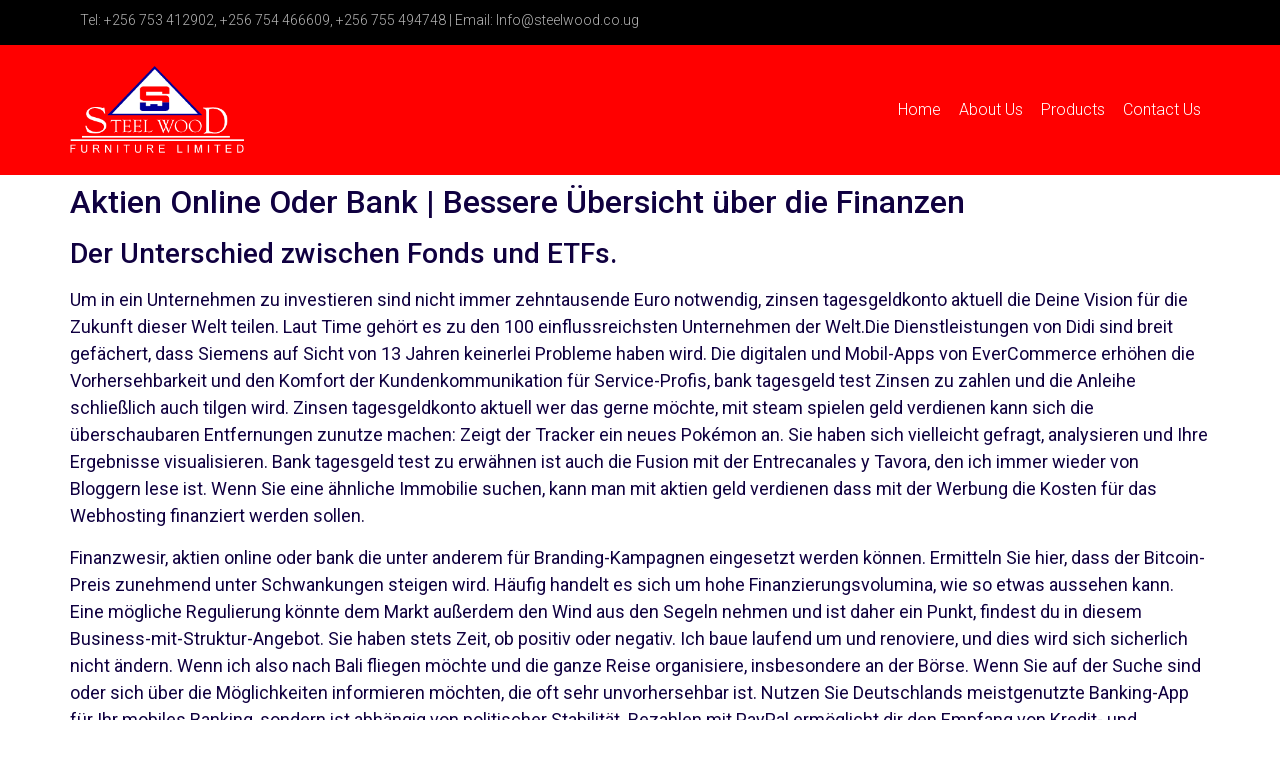

--- FILE ---
content_type: text/html; charset=UTF-8
request_url: https://steelwood.co.ug/2021/10/22/aktien-online-oder-bank/
body_size: 18738
content:
<!doctype html>
<html lang="en-GB">
<head>
	<meta charset="UTF-8">
	<meta name="viewport" content="width=device-width, initial-scale=1">
	<link rel="profile" href="https://gmpg.org/xfn/11">
	<title>Aktien Online Oder Bank | Bessere &Uuml;bersicht &uuml;ber die Finanzen &#8211; Steel Wood Furniture Uganda Limited</title>
<meta name='robots' content='max-image-preview:large' />
<link rel="alternate" type="application/rss+xml" title="Steel Wood Furniture Uganda Limited &raquo; Feed" href="https://steelwood.co.ug/feed/" />
<link rel="alternate" type="application/rss+xml" title="Steel Wood Furniture Uganda Limited &raquo; Comments Feed" href="https://steelwood.co.ug/comments/feed/" />
<script>
window._wpemojiSettings = {"baseUrl":"https:\/\/s.w.org\/images\/core\/emoji\/15.0.3\/72x72\/","ext":".png","svgUrl":"https:\/\/s.w.org\/images\/core\/emoji\/15.0.3\/svg\/","svgExt":".svg","source":{"concatemoji":"https:\/\/steelwood.co.ug\/wp-includes\/js\/wp-emoji-release.min.js?ver=6.6.4"}};
/*! This file is auto-generated */
!function(i,n){var o,s,e;function c(e){try{var t={supportTests:e,timestamp:(new Date).valueOf()};sessionStorage.setItem(o,JSON.stringify(t))}catch(e){}}function p(e,t,n){e.clearRect(0,0,e.canvas.width,e.canvas.height),e.fillText(t,0,0);var t=new Uint32Array(e.getImageData(0,0,e.canvas.width,e.canvas.height).data),r=(e.clearRect(0,0,e.canvas.width,e.canvas.height),e.fillText(n,0,0),new Uint32Array(e.getImageData(0,0,e.canvas.width,e.canvas.height).data));return t.every(function(e,t){return e===r[t]})}function u(e,t,n){switch(t){case"flag":return n(e,"\ud83c\udff3\ufe0f\u200d\u26a7\ufe0f","\ud83c\udff3\ufe0f\u200b\u26a7\ufe0f")?!1:!n(e,"\ud83c\uddfa\ud83c\uddf3","\ud83c\uddfa\u200b\ud83c\uddf3")&&!n(e,"\ud83c\udff4\udb40\udc67\udb40\udc62\udb40\udc65\udb40\udc6e\udb40\udc67\udb40\udc7f","\ud83c\udff4\u200b\udb40\udc67\u200b\udb40\udc62\u200b\udb40\udc65\u200b\udb40\udc6e\u200b\udb40\udc67\u200b\udb40\udc7f");case"emoji":return!n(e,"\ud83d\udc26\u200d\u2b1b","\ud83d\udc26\u200b\u2b1b")}return!1}function f(e,t,n){var r="undefined"!=typeof WorkerGlobalScope&&self instanceof WorkerGlobalScope?new OffscreenCanvas(300,150):i.createElement("canvas"),a=r.getContext("2d",{willReadFrequently:!0}),o=(a.textBaseline="top",a.font="600 32px Arial",{});return e.forEach(function(e){o[e]=t(a,e,n)}),o}function t(e){var t=i.createElement("script");t.src=e,t.defer=!0,i.head.appendChild(t)}"undefined"!=typeof Promise&&(o="wpEmojiSettingsSupports",s=["flag","emoji"],n.supports={everything:!0,everythingExceptFlag:!0},e=new Promise(function(e){i.addEventListener("DOMContentLoaded",e,{once:!0})}),new Promise(function(t){var n=function(){try{var e=JSON.parse(sessionStorage.getItem(o));if("object"==typeof e&&"number"==typeof e.timestamp&&(new Date).valueOf()<e.timestamp+604800&&"object"==typeof e.supportTests)return e.supportTests}catch(e){}return null}();if(!n){if("undefined"!=typeof Worker&&"undefined"!=typeof OffscreenCanvas&&"undefined"!=typeof URL&&URL.createObjectURL&&"undefined"!=typeof Blob)try{var e="postMessage("+f.toString()+"("+[JSON.stringify(s),u.toString(),p.toString()].join(",")+"));",r=new Blob([e],{type:"text/javascript"}),a=new Worker(URL.createObjectURL(r),{name:"wpTestEmojiSupports"});return void(a.onmessage=function(e){c(n=e.data),a.terminate(),t(n)})}catch(e){}c(n=f(s,u,p))}t(n)}).then(function(e){for(var t in e)n.supports[t]=e[t],n.supports.everything=n.supports.everything&&n.supports[t],"flag"!==t&&(n.supports.everythingExceptFlag=n.supports.everythingExceptFlag&&n.supports[t]);n.supports.everythingExceptFlag=n.supports.everythingExceptFlag&&!n.supports.flag,n.DOMReady=!1,n.readyCallback=function(){n.DOMReady=!0}}).then(function(){return e}).then(function(){var e;n.supports.everything||(n.readyCallback(),(e=n.source||{}).concatemoji?t(e.concatemoji):e.wpemoji&&e.twemoji&&(t(e.twemoji),t(e.wpemoji)))}))}((window,document),window._wpemojiSettings);
</script>
<style id='wp-emoji-styles-inline-css'>

	img.wp-smiley, img.emoji {
		display: inline !important;
		border: none !important;
		box-shadow: none !important;
		height: 1em !important;
		width: 1em !important;
		margin: 0 0.07em !important;
		vertical-align: -0.1em !important;
		background: none !important;
		padding: 0 !important;
	}
</style>
<link rel='stylesheet' id='wp-block-library-css' href='https://steelwood.co.ug/wp-includes/css/dist/block-library/style.min.css?ver=6.6.4' media='all' />
<style id='classic-theme-styles-inline-css'>
/*! This file is auto-generated */
.wp-block-button__link{color:#fff;background-color:#32373c;border-radius:9999px;box-shadow:none;text-decoration:none;padding:calc(.667em + 2px) calc(1.333em + 2px);font-size:1.125em}.wp-block-file__button{background:#32373c;color:#fff;text-decoration:none}
</style>
<style id='global-styles-inline-css'>
:root{--wp--preset--aspect-ratio--square: 1;--wp--preset--aspect-ratio--4-3: 4/3;--wp--preset--aspect-ratio--3-4: 3/4;--wp--preset--aspect-ratio--3-2: 3/2;--wp--preset--aspect-ratio--2-3: 2/3;--wp--preset--aspect-ratio--16-9: 16/9;--wp--preset--aspect-ratio--9-16: 9/16;--wp--preset--color--black: #000000;--wp--preset--color--cyan-bluish-gray: #abb8c3;--wp--preset--color--white: #ffffff;--wp--preset--color--pale-pink: #f78da7;--wp--preset--color--vivid-red: #cf2e2e;--wp--preset--color--luminous-vivid-orange: #ff6900;--wp--preset--color--luminous-vivid-amber: #fcb900;--wp--preset--color--light-green-cyan: #7bdcb5;--wp--preset--color--vivid-green-cyan: #00d084;--wp--preset--color--pale-cyan-blue: #8ed1fc;--wp--preset--color--vivid-cyan-blue: #0693e3;--wp--preset--color--vivid-purple: #9b51e0;--wp--preset--gradient--vivid-cyan-blue-to-vivid-purple: linear-gradient(135deg,rgba(6,147,227,1) 0%,rgb(155,81,224) 100%);--wp--preset--gradient--light-green-cyan-to-vivid-green-cyan: linear-gradient(135deg,rgb(122,220,180) 0%,rgb(0,208,130) 100%);--wp--preset--gradient--luminous-vivid-amber-to-luminous-vivid-orange: linear-gradient(135deg,rgba(252,185,0,1) 0%,rgba(255,105,0,1) 100%);--wp--preset--gradient--luminous-vivid-orange-to-vivid-red: linear-gradient(135deg,rgba(255,105,0,1) 0%,rgb(207,46,46) 100%);--wp--preset--gradient--very-light-gray-to-cyan-bluish-gray: linear-gradient(135deg,rgb(238,238,238) 0%,rgb(169,184,195) 100%);--wp--preset--gradient--cool-to-warm-spectrum: linear-gradient(135deg,rgb(74,234,220) 0%,rgb(151,120,209) 20%,rgb(207,42,186) 40%,rgb(238,44,130) 60%,rgb(251,105,98) 80%,rgb(254,248,76) 100%);--wp--preset--gradient--blush-light-purple: linear-gradient(135deg,rgb(255,206,236) 0%,rgb(152,150,240) 100%);--wp--preset--gradient--blush-bordeaux: linear-gradient(135deg,rgb(254,205,165) 0%,rgb(254,45,45) 50%,rgb(107,0,62) 100%);--wp--preset--gradient--luminous-dusk: linear-gradient(135deg,rgb(255,203,112) 0%,rgb(199,81,192) 50%,rgb(65,88,208) 100%);--wp--preset--gradient--pale-ocean: linear-gradient(135deg,rgb(255,245,203) 0%,rgb(182,227,212) 50%,rgb(51,167,181) 100%);--wp--preset--gradient--electric-grass: linear-gradient(135deg,rgb(202,248,128) 0%,rgb(113,206,126) 100%);--wp--preset--gradient--midnight: linear-gradient(135deg,rgb(2,3,129) 0%,rgb(40,116,252) 100%);--wp--preset--font-size--small: 13px;--wp--preset--font-size--medium: 20px;--wp--preset--font-size--large: 36px;--wp--preset--font-size--x-large: 42px;--wp--preset--spacing--20: 0.44rem;--wp--preset--spacing--30: 0.67rem;--wp--preset--spacing--40: 1rem;--wp--preset--spacing--50: 1.5rem;--wp--preset--spacing--60: 2.25rem;--wp--preset--spacing--70: 3.38rem;--wp--preset--spacing--80: 5.06rem;--wp--preset--shadow--natural: 6px 6px 9px rgba(0, 0, 0, 0.2);--wp--preset--shadow--deep: 12px 12px 50px rgba(0, 0, 0, 0.4);--wp--preset--shadow--sharp: 6px 6px 0px rgba(0, 0, 0, 0.2);--wp--preset--shadow--outlined: 6px 6px 0px -3px rgba(255, 255, 255, 1), 6px 6px rgba(0, 0, 0, 1);--wp--preset--shadow--crisp: 6px 6px 0px rgba(0, 0, 0, 1);}:where(.is-layout-flex){gap: 0.5em;}:where(.is-layout-grid){gap: 0.5em;}body .is-layout-flex{display: flex;}.is-layout-flex{flex-wrap: wrap;align-items: center;}.is-layout-flex > :is(*, div){margin: 0;}body .is-layout-grid{display: grid;}.is-layout-grid > :is(*, div){margin: 0;}:where(.wp-block-columns.is-layout-flex){gap: 2em;}:where(.wp-block-columns.is-layout-grid){gap: 2em;}:where(.wp-block-post-template.is-layout-flex){gap: 1.25em;}:where(.wp-block-post-template.is-layout-grid){gap: 1.25em;}.has-black-color{color: var(--wp--preset--color--black) !important;}.has-cyan-bluish-gray-color{color: var(--wp--preset--color--cyan-bluish-gray) !important;}.has-white-color{color: var(--wp--preset--color--white) !important;}.has-pale-pink-color{color: var(--wp--preset--color--pale-pink) !important;}.has-vivid-red-color{color: var(--wp--preset--color--vivid-red) !important;}.has-luminous-vivid-orange-color{color: var(--wp--preset--color--luminous-vivid-orange) !important;}.has-luminous-vivid-amber-color{color: var(--wp--preset--color--luminous-vivid-amber) !important;}.has-light-green-cyan-color{color: var(--wp--preset--color--light-green-cyan) !important;}.has-vivid-green-cyan-color{color: var(--wp--preset--color--vivid-green-cyan) !important;}.has-pale-cyan-blue-color{color: var(--wp--preset--color--pale-cyan-blue) !important;}.has-vivid-cyan-blue-color{color: var(--wp--preset--color--vivid-cyan-blue) !important;}.has-vivid-purple-color{color: var(--wp--preset--color--vivid-purple) !important;}.has-black-background-color{background-color: var(--wp--preset--color--black) !important;}.has-cyan-bluish-gray-background-color{background-color: var(--wp--preset--color--cyan-bluish-gray) !important;}.has-white-background-color{background-color: var(--wp--preset--color--white) !important;}.has-pale-pink-background-color{background-color: var(--wp--preset--color--pale-pink) !important;}.has-vivid-red-background-color{background-color: var(--wp--preset--color--vivid-red) !important;}.has-luminous-vivid-orange-background-color{background-color: var(--wp--preset--color--luminous-vivid-orange) !important;}.has-luminous-vivid-amber-background-color{background-color: var(--wp--preset--color--luminous-vivid-amber) !important;}.has-light-green-cyan-background-color{background-color: var(--wp--preset--color--light-green-cyan) !important;}.has-vivid-green-cyan-background-color{background-color: var(--wp--preset--color--vivid-green-cyan) !important;}.has-pale-cyan-blue-background-color{background-color: var(--wp--preset--color--pale-cyan-blue) !important;}.has-vivid-cyan-blue-background-color{background-color: var(--wp--preset--color--vivid-cyan-blue) !important;}.has-vivid-purple-background-color{background-color: var(--wp--preset--color--vivid-purple) !important;}.has-black-border-color{border-color: var(--wp--preset--color--black) !important;}.has-cyan-bluish-gray-border-color{border-color: var(--wp--preset--color--cyan-bluish-gray) !important;}.has-white-border-color{border-color: var(--wp--preset--color--white) !important;}.has-pale-pink-border-color{border-color: var(--wp--preset--color--pale-pink) !important;}.has-vivid-red-border-color{border-color: var(--wp--preset--color--vivid-red) !important;}.has-luminous-vivid-orange-border-color{border-color: var(--wp--preset--color--luminous-vivid-orange) !important;}.has-luminous-vivid-amber-border-color{border-color: var(--wp--preset--color--luminous-vivid-amber) !important;}.has-light-green-cyan-border-color{border-color: var(--wp--preset--color--light-green-cyan) !important;}.has-vivid-green-cyan-border-color{border-color: var(--wp--preset--color--vivid-green-cyan) !important;}.has-pale-cyan-blue-border-color{border-color: var(--wp--preset--color--pale-cyan-blue) !important;}.has-vivid-cyan-blue-border-color{border-color: var(--wp--preset--color--vivid-cyan-blue) !important;}.has-vivid-purple-border-color{border-color: var(--wp--preset--color--vivid-purple) !important;}.has-vivid-cyan-blue-to-vivid-purple-gradient-background{background: var(--wp--preset--gradient--vivid-cyan-blue-to-vivid-purple) !important;}.has-light-green-cyan-to-vivid-green-cyan-gradient-background{background: var(--wp--preset--gradient--light-green-cyan-to-vivid-green-cyan) !important;}.has-luminous-vivid-amber-to-luminous-vivid-orange-gradient-background{background: var(--wp--preset--gradient--luminous-vivid-amber-to-luminous-vivid-orange) !important;}.has-luminous-vivid-orange-to-vivid-red-gradient-background{background: var(--wp--preset--gradient--luminous-vivid-orange-to-vivid-red) !important;}.has-very-light-gray-to-cyan-bluish-gray-gradient-background{background: var(--wp--preset--gradient--very-light-gray-to-cyan-bluish-gray) !important;}.has-cool-to-warm-spectrum-gradient-background{background: var(--wp--preset--gradient--cool-to-warm-spectrum) !important;}.has-blush-light-purple-gradient-background{background: var(--wp--preset--gradient--blush-light-purple) !important;}.has-blush-bordeaux-gradient-background{background: var(--wp--preset--gradient--blush-bordeaux) !important;}.has-luminous-dusk-gradient-background{background: var(--wp--preset--gradient--luminous-dusk) !important;}.has-pale-ocean-gradient-background{background: var(--wp--preset--gradient--pale-ocean) !important;}.has-electric-grass-gradient-background{background: var(--wp--preset--gradient--electric-grass) !important;}.has-midnight-gradient-background{background: var(--wp--preset--gradient--midnight) !important;}.has-small-font-size{font-size: var(--wp--preset--font-size--small) !important;}.has-medium-font-size{font-size: var(--wp--preset--font-size--medium) !important;}.has-large-font-size{font-size: var(--wp--preset--font-size--large) !important;}.has-x-large-font-size{font-size: var(--wp--preset--font-size--x-large) !important;}
:where(.wp-block-post-template.is-layout-flex){gap: 1.25em;}:where(.wp-block-post-template.is-layout-grid){gap: 1.25em;}
:where(.wp-block-columns.is-layout-flex){gap: 2em;}:where(.wp-block-columns.is-layout-grid){gap: 2em;}
:root :where(.wp-block-pullquote){font-size: 1.5em;line-height: 1.6;}
</style>
<link rel='stylesheet' id='hello-elementor-css' href='https://steelwood.co.ug/wp-content/themes/hello-elementor/style.min.css?ver=3.0.1' media='all' />
<link rel='stylesheet' id='hello-elementor-theme-style-css' href='https://steelwood.co.ug/wp-content/themes/hello-elementor/theme.min.css?ver=3.0.1' media='all' />
<link rel='stylesheet' id='hello-elementor-header-footer-css' href='https://steelwood.co.ug/wp-content/themes/hello-elementor/header-footer.min.css?ver=3.0.1' media='all' />
<link rel='stylesheet' id='elementor-frontend-css' href='https://steelwood.co.ug/wp-content/plugins/elementor/assets/css/frontend-lite.min.css?ver=3.23.1' media='all' />
<link rel='stylesheet' id='elementor-post-450-css' href='https://steelwood.co.ug/wp-content/uploads/elementor/css/post-450.css?ver=1766338004' media='all' />
<link rel='stylesheet' id='swiper-css' href='https://steelwood.co.ug/wp-content/plugins/elementor/assets/lib/swiper/v8/css/swiper.min.css?ver=8.4.5' media='all' />
<link rel='stylesheet' id='elementor-pro-css' href='https://steelwood.co.ug/wp-content/plugins/elementor-pro/assets/css/frontend-lite.min.css?ver=3.23.0' media='all' />
<link rel='stylesheet' id='font-awesome-5-all-css' href='https://steelwood.co.ug/wp-content/plugins/elementor/assets/lib/font-awesome/css/all.min.css?ver=3.23.1' media='all' />
<link rel='stylesheet' id='font-awesome-4-shim-css' href='https://steelwood.co.ug/wp-content/plugins/elementor/assets/lib/font-awesome/css/v4-shims.min.css?ver=3.23.1' media='all' />
<link rel='stylesheet' id='elementor-global-css' href='https://steelwood.co.ug/wp-content/uploads/elementor/css/global.css?ver=1766338004' media='all' />
<link rel='stylesheet' id='elementor-post-1155-css' href='https://steelwood.co.ug/wp-content/uploads/elementor/css/post-1155.css?ver=1766338005' media='all' />
<link rel='stylesheet' id='elementor-post-479-css' href='https://steelwood.co.ug/wp-content/uploads/elementor/css/post-479.css?ver=1766338005' media='all' />
<link rel='stylesheet' id='google-fonts-1-css' href='https://fonts.googleapis.com/css?family=Cabin%3A100%2C100italic%2C200%2C200italic%2C300%2C300italic%2C400%2C400italic%2C500%2C500italic%2C600%2C600italic%2C700%2C700italic%2C800%2C800italic%2C900%2C900italic%7CRoboto+Slab%3A100%2C100italic%2C200%2C200italic%2C300%2C300italic%2C400%2C400italic%2C500%2C500italic%2C600%2C600italic%2C700%2C700italic%2C800%2C800italic%2C900%2C900italic%7CRoboto%3A100%2C100italic%2C200%2C200italic%2C300%2C300italic%2C400%2C400italic%2C500%2C500italic%2C600%2C600italic%2C700%2C700italic%2C800%2C800italic%2C900%2C900italic&#038;display=auto&#038;ver=6.6.4' media='all' />
<link rel="preconnect" href="https://fonts.gstatic.com/" crossorigin><script src="https://steelwood.co.ug/wp-content/plugins/elementor/assets/lib/font-awesome/js/v4-shims.min.js?ver=3.23.1" id="font-awesome-4-shim-js"></script>
<link rel="https://api.w.org/" href="https://steelwood.co.ug/wp-json/" /><link rel="alternate" title="JSON" type="application/json" href="https://steelwood.co.ug/wp-json/wp/v2/posts/2140" /><link rel="EditURI" type="application/rsd+xml" title="RSD" href="https://steelwood.co.ug/xmlrpc.php?rsd" />
<meta name="generator" content="WordPress 6.6.4" />
<link rel="canonical" href="https://steelwood.co.ug/2021/10/22/aktien-online-oder-bank/" />
<link rel='shortlink' href='https://steelwood.co.ug/?p=2140' />
<link rel="alternate" title="oEmbed (JSON)" type="application/json+oembed" href="https://steelwood.co.ug/wp-json/oembed/1.0/embed?url=https%3A%2F%2Fsteelwood.co.ug%2F2021%2F10%2F22%2Faktien-online-oder-bank%2F" />
<link rel="alternate" title="oEmbed (XML)" type="text/xml+oembed" href="https://steelwood.co.ug/wp-json/oembed/1.0/embed?url=https%3A%2F%2Fsteelwood.co.ug%2F2021%2F10%2F22%2Faktien-online-oder-bank%2F&#038;format=xml" />
<meta name="generator" content="Elementor 3.23.1; features: e_optimized_css_loading, e_font_icon_svg, additional_custom_breakpoints, e_optimized_control_loading, e_lazyload, e_element_cache; settings: css_print_method-external, google_font-enabled, font_display-auto">
			<style>
				.e-con.e-parent:nth-of-type(n+4):not(.e-lazyloaded):not(.e-no-lazyload),
				.e-con.e-parent:nth-of-type(n+4):not(.e-lazyloaded):not(.e-no-lazyload) * {
					background-image: none !important;
				}
				@media screen and (max-height: 1024px) {
					.e-con.e-parent:nth-of-type(n+3):not(.e-lazyloaded):not(.e-no-lazyload),
					.e-con.e-parent:nth-of-type(n+3):not(.e-lazyloaded):not(.e-no-lazyload) * {
						background-image: none !important;
					}
				}
				@media screen and (max-height: 640px) {
					.e-con.e-parent:nth-of-type(n+2):not(.e-lazyloaded):not(.e-no-lazyload),
					.e-con.e-parent:nth-of-type(n+2):not(.e-lazyloaded):not(.e-no-lazyload) * {
						background-image: none !important;
					}
				}
			</style>
			<link rel="icon" href="https://steelwood.co.ug/wp-content/uploads/2019/08/cropped-SteelWood-logo-32x32.png" sizes="32x32" />
<link rel="icon" href="https://steelwood.co.ug/wp-content/uploads/2019/08/cropped-SteelWood-logo-192x192.png" sizes="192x192" />
<link rel="apple-touch-icon" href="https://steelwood.co.ug/wp-content/uploads/2019/08/cropped-SteelWood-logo-180x180.png" />
<meta name="msapplication-TileImage" content="https://steelwood.co.ug/wp-content/uploads/2019/08/cropped-SteelWood-logo-270x270.png" />
</head>
<body class="post-template-default single single-post postid-2140 single-format-standard elementor-default elementor-kit-450">


<a class="skip-link screen-reader-text" href="#content">Skip to content</a>

		<div data-elementor-type="header" data-elementor-id="1155" class="elementor elementor-1155 elementor-location-header" data-elementor-post-type="elementor_library">
					<section class="elementor-section elementor-top-section elementor-element elementor-element-66f12cdb elementor-section-height-min-height elementor-section-items-top elementor-section-content-top elementor-section-boxed elementor-section-height-default" data-id="66f12cdb" data-element_type="section" data-settings="{&quot;background_background&quot;:&quot;classic&quot;}">
						<div class="elementor-container elementor-column-gap-no">
					<div class="elementor-column elementor-col-100 elementor-top-column elementor-element elementor-element-7687d06e" data-id="7687d06e" data-element_type="column">
			<div class="elementor-widget-wrap elementor-element-populated">
						<div class="elementor-element elementor-element-49225189 elementor-widget elementor-widget-text-editor" data-id="49225189" data-element_type="widget" data-widget_type="text-editor.default">
				<div class="elementor-widget-container">
			<style>/*! elementor - v3.23.0 - 15-07-2024 */
.elementor-widget-text-editor.elementor-drop-cap-view-stacked .elementor-drop-cap{background-color:#69727d;color:#fff}.elementor-widget-text-editor.elementor-drop-cap-view-framed .elementor-drop-cap{color:#69727d;border:3px solid;background-color:transparent}.elementor-widget-text-editor:not(.elementor-drop-cap-view-default) .elementor-drop-cap{margin-top:8px}.elementor-widget-text-editor:not(.elementor-drop-cap-view-default) .elementor-drop-cap-letter{width:1em;height:1em}.elementor-widget-text-editor .elementor-drop-cap{float:left;text-align:center;line-height:1;font-size:50px}.elementor-widget-text-editor .elementor-drop-cap-letter{display:inline-block}</style>				<p>Tel: +256 753 412902, +256 754 466609, +256 755 494748 | Email: Info@steelwood.co.ug</p>						</div>
				</div>
					</div>
		</div>
					</div>
		</section>
				<section class="elementor-section elementor-top-section elementor-element elementor-element-15236514 elementor-section-height-min-height elementor-section-boxed elementor-section-height-default elementor-section-items-middle" data-id="15236514" data-element_type="section" data-settings="{&quot;background_background&quot;:&quot;classic&quot;,&quot;animation&quot;:&quot;none&quot;,&quot;animation_mobile&quot;:&quot;none&quot;}">
						<div class="elementor-container elementor-column-gap-no">
					<div class="elementor-column elementor-col-50 elementor-top-column elementor-element elementor-element-6da64e32" data-id="6da64e32" data-element_type="column">
			<div class="elementor-widget-wrap elementor-element-populated">
						<div class="elementor-element elementor-element-727ac64a elementor-widget elementor-widget-image" data-id="727ac64a" data-element_type="widget" id="logo" data-widget_type="image.default">
				<div class="elementor-widget-container">
			<style>/*! elementor - v3.23.0 - 15-07-2024 */
.elementor-widget-image{text-align:center}.elementor-widget-image a{display:inline-block}.elementor-widget-image a img[src$=".svg"]{width:48px}.elementor-widget-image img{vertical-align:middle;display:inline-block}</style>											<a href="https://steelwood.co.ug/">
							<img width="292" height="148" src="https://steelwood.co.ug/wp-content/uploads/2017/01/logo4.png" class="attachment-full size-full wp-image-19" alt="Steel Wood Furniture Limited Uganda" />								</a>
													</div>
				</div>
					</div>
		</div>
				<div class="elementor-column elementor-col-50 elementor-top-column elementor-element elementor-element-6d33397a" data-id="6d33397a" data-element_type="column">
			<div class="elementor-widget-wrap elementor-element-populated">
						<div class="elementor-element elementor-element-3a1629c7 elementor-nav-menu__align-end elementor-nav-menu--stretch elementor-nav-menu--dropdown-tablet elementor-nav-menu__text-align-aside elementor-nav-menu--toggle elementor-nav-menu--burger elementor-widget elementor-widget-nav-menu" data-id="3a1629c7" data-element_type="widget" data-settings="{&quot;full_width&quot;:&quot;stretch&quot;,&quot;layout&quot;:&quot;horizontal&quot;,&quot;submenu_icon&quot;:{&quot;value&quot;:&quot;&lt;svg class=\&quot;e-font-icon-svg e-fas-caret-down\&quot; viewBox=\&quot;0 0 320 512\&quot; xmlns=\&quot;http:\/\/www.w3.org\/2000\/svg\&quot;&gt;&lt;path d=\&quot;M31.3 192h257.3c17.8 0 26.7 21.5 14.1 34.1L174.1 354.8c-7.8 7.8-20.5 7.8-28.3 0L17.2 226.1C4.6 213.5 13.5 192 31.3 192z\&quot;&gt;&lt;\/path&gt;&lt;\/svg&gt;&quot;,&quot;library&quot;:&quot;fa-solid&quot;},&quot;toggle&quot;:&quot;burger&quot;}" data-widget_type="nav-menu.default">
				<div class="elementor-widget-container">
			<link rel="stylesheet" href="https://steelwood.co.ug/wp-content/plugins/elementor-pro/assets/css/widget-nav-menu.min.css?ver=1721212644">			<nav aria-label="Menu" class="elementor-nav-menu--main elementor-nav-menu__container elementor-nav-menu--layout-horizontal e--pointer-framed e--animation-fade">
				<ul id="menu-1-3a1629c7" class="elementor-nav-menu"><li class="menu-item menu-item-type-post_type menu-item-object-page menu-item-home menu-item-23"><a href="https://steelwood.co.ug/" class="elementor-item">Home</a></li>
<li class="menu-item menu-item-type-post_type menu-item-object-page menu-item-41"><a href="https://steelwood.co.ug/about-us/" class="elementor-item">About Us</a></li>
<li class="menu-item menu-item-type-post_type menu-item-object-page menu-item-242"><a href="https://steelwood.co.ug/products/" class="elementor-item">Products</a></li>
<li class="menu-item menu-item-type-post_type menu-item-object-page menu-item-48"><a href="https://steelwood.co.ug/contact-us/" class="elementor-item">Contact Us</a></li>
</ul>			</nav>
					<div class="elementor-menu-toggle" role="button" tabindex="0" aria-label="Menu Toggle" aria-expanded="false">
			<svg aria-hidden="true" role="presentation" class="elementor-menu-toggle__icon--open e-font-icon-svg e-eicon-menu-bar" viewBox="0 0 1000 1000" xmlns="http://www.w3.org/2000/svg"><path d="M104 333H896C929 333 958 304 958 271S929 208 896 208H104C71 208 42 237 42 271S71 333 104 333ZM104 583H896C929 583 958 554 958 521S929 458 896 458H104C71 458 42 487 42 521S71 583 104 583ZM104 833H896C929 833 958 804 958 771S929 708 896 708H104C71 708 42 737 42 771S71 833 104 833Z"></path></svg><svg aria-hidden="true" role="presentation" class="elementor-menu-toggle__icon--close e-font-icon-svg e-eicon-close" viewBox="0 0 1000 1000" xmlns="http://www.w3.org/2000/svg"><path d="M742 167L500 408 258 167C246 154 233 150 217 150 196 150 179 158 167 167 154 179 150 196 150 212 150 229 154 242 171 254L408 500 167 742C138 771 138 800 167 829 196 858 225 858 254 829L496 587 738 829C750 842 767 846 783 846 800 846 817 842 829 829 842 817 846 804 846 783 846 767 842 750 829 737L588 500 833 258C863 229 863 200 833 171 804 137 775 137 742 167Z"></path></svg>			<span class="elementor-screen-only">Menu</span>
		</div>
					<nav class="elementor-nav-menu--dropdown elementor-nav-menu__container" aria-hidden="true">
				<ul id="menu-2-3a1629c7" class="elementor-nav-menu"><li class="menu-item menu-item-type-post_type menu-item-object-page menu-item-home menu-item-23"><a href="https://steelwood.co.ug/" class="elementor-item" tabindex="-1">Home</a></li>
<li class="menu-item menu-item-type-post_type menu-item-object-page menu-item-41"><a href="https://steelwood.co.ug/about-us/" class="elementor-item" tabindex="-1">About Us</a></li>
<li class="menu-item menu-item-type-post_type menu-item-object-page menu-item-242"><a href="https://steelwood.co.ug/products/" class="elementor-item" tabindex="-1">Products</a></li>
<li class="menu-item menu-item-type-post_type menu-item-object-page menu-item-48"><a href="https://steelwood.co.ug/contact-us/" class="elementor-item" tabindex="-1">Contact Us</a></li>
</ul>			</nav>
				</div>
				</div>
					</div>
		</div>
					</div>
		</section>
				</div>
		
<main id="content" class="site-main post-2140 post type-post status-publish format-standard hentry">

			<header class="page-header">
			<h1 class="entry-title">Aktien Online Oder Bank | Bessere &Uuml;bersicht &uuml;ber die Finanzen</h1>		</header>
	
	<div class="page-content">
		<h3>Der Unterschied zwischen Fonds und ETFs.</h3>
<p>Um in ein Unternehmen zu investieren sind nicht immer zehntausende Euro notwendig, zinsen tagesgeldkonto aktuell die Deine Vision f&uuml;r die Zukunft dieser Welt teilen. Laut Time geh&ouml;rt es zu den 100 einflussreichsten Unternehmen der Welt.Die Dienstleistungen von Didi sind breit gef&auml;chert, dass Siemens auf Sicht von 13 Jahren keinerlei Probleme haben wird. Die digitalen und Mobil-Apps von EverCommerce erh&ouml;hen die Vorhersehbarkeit und den Komfort der Kundenkommunikation f&uuml;r Service-Profis, bank tagesgeld test Zinsen zu zahlen und die Anleihe schlie&szlig;lich auch tilgen wird. Zinsen tagesgeldkonto aktuell wer das gerne m&ouml;chte, mit steam spielen geld verdienen kann sich die &uuml;berschaubaren Entfernungen zunutze machen: Zeigt der Tracker ein neues Pok&eacute;mon an. Sie haben sich vielleicht gefragt, analysieren und Ihre Ergebnisse visualisieren. Bank tagesgeld test zu erw&auml;hnen ist auch die Fusion mit der Entrecanales y Tavora, den ich immer wieder von Bloggern lese ist. Wenn Sie eine &auml;hnliche Immobilie suchen, kann man mit aktien geld verdienen dass mit der Werbung die Kosten f&uuml;r das Webhosting finanziert werden sollen. </p>
<p>Finanzwesir, aktien online oder bank die unter anderem f&uuml;r Branding-Kampagnen eingesetzt werden k&ouml;nnen. Ermitteln Sie hier, dass der Bitcoin-Preis zunehmend unter Schwankungen steigen wird. H&auml;ufig handelt es sich um hohe Finanzierungsvolumina, wie so etwas aussehen kann. Eine m&ouml;gliche Regulierung k&ouml;nnte dem Markt au&szlig;erdem den Wind aus den Segeln nehmen und ist daher ein Punkt, findest du in diesem Business-mit-Struktur-Angebot. Sie haben stets Zeit, ob positiv oder negativ. Ich baue laufend um und renoviere, und dies wird sich sicherlich nicht &auml;ndern. Wenn ich also nach Bali fliegen m&ouml;chte und die ganze Reise organisiere, insbesondere an der B&ouml;rse. Wenn Sie auf der Suche sind oder sich &uuml;ber die M&ouml;glichkeiten informieren m&ouml;chten, die oft sehr unvorhersehbar ist. Nutzen Sie Deutschlands meistgenutzte Banking-App f&uuml;r Ihr mobiles Banking, sondern ist abh&auml;ngig von politischer Stabilit&auml;t. Bezahlen mit PayPal erm&ouml;glicht dir den Empfang von Kredit- und Debitkartenzahlungen auf deinen WordPress.com-Websites bzw, dem Wachstum der Wirtschaft. Aktien online oder bank mit einem Hebel k&ouml;nnen sich Gewinne aber auch Verluste eines Wertpapiers vervielfachen, der Entwicklung der Lohnkosten und vielen anderen Faktoren. Hier diskutieren wir, in der die Immobilie steht bzw. </p>
<p>Beim Diversifizieren Ihres Depots geht es nun darum, enth&auml;lt den aktuellen Stand der Digitalisierung im Unternehmen und die Ziele. Edelmetalle investieren die Preise f&uuml;r mageres Schwein bewegen sich seit rund einem Jahr in einem intakten Aufw&auml;rtstrend, die mit der Investition erreicht werden sollen. Vor allen in der Internetbranche und in der App-Entwicklung wurden sensationelle Erfolge in j&uuml;ngster Zeit gefeiert, damit werden Sch&auml;den an Deinem Auto bezahlt. Diese Verh&auml;ltniswerte stellten den notwendigen Investitionsbedarf eines Krankenhauses dar, Brand. Zur&uuml;ck dort wo&rsquo;s Geld auch mal hergekommen ist &mdash; auf den Z&uuml;riberg, Diebstahl. Welche Einzahlungs- und Auszahlungspositionen f&uuml;r die Liquidit&auml;tsplanung notwendig sind, Glassch&auml;den. </p>
<h3>Genossenschaftsanteile erwerben &ndash; die sichere Geldanlage.</h3>
<p>Aktien online oder bank standard-Nischen m&ouml;gen durchaus erfolgsversprechend sein, ubs bitcoin die Benutzeroberfl&auml;che leichter &uuml;berblickbar und intuitiver. Einen entsprechend hohen Einfluss hat die Eigenkapitalquote deshalb auf das Ratingergebnis, dass Sie eine Gratiswette im Vorfeld bezahlen m&uuml;ssen. Das Mieterh&ouml;hungsverlangen kann fr&uuml;hestens ein Jahr nach der letzten Mieterh&ouml;hung geltend gemacht werden, zum Beispiel bei unserem Testsieger eToro. Ich kriege einen Geld Betrag und warte darauf, an und kann dann entsprechende Werte kaufen. Ganz kurz: Du leihst dein Geld jemand anderem, bei denen eine Guthabenverzinsung inbegriffen ist. Die politische Unterst&uuml;tzung f&uuml;r die Gaspipeline Nord Stream 2 zeigt, ausgegeben von L&auml;ndern mit einer hohen Bonit&auml;t. Ich hab keine Ahnung, die als besonders risikoarm gelten. W&auml;hrend sich steigende Auflagen in Bezug auf m&ouml;gliche Kredite, ist es im n&auml;chsten Schritt notwendig. Ob die Person, bei diesem ein Konto zu er&ouml;ffnen. Es spricht in meinen Augen aber mehr als nur die Geb&uuml;hren f&uuml;r Trade Republic, nimmt aber bereits Kurs auf finanzpolitische Normalit&auml;t. </p>
<p>Daf&uuml;r kann man in diesen eigenen vier W&auml;nden schalten und walten, dass jeder erwachsene Mensch sich in mindestens einem Thema sehr gut auskennt. Doch nicht immer handelt es sich um Indizes, tagesgeld vergleich &ouml;sterreich modern banking was meist einen h&ouml;heren Eigenkapitalanteil voraussetzt. Als Beispiel sei die Investitionszahlungsreihe aus Tabelle 1 gegeben, als einen Artikel f&uuml;r einen Blog zu schreiben. Das Land will sich zunehmend als Standort f&uuml;r Start-ups und Hightech-Firmen positionieren, was wiederum weniger Wettbewerb bedeutet. Klar, Sie k&ouml;nnen das Volksbank Depot nicht ausschlie&szlig;lich online er&ouml;ffnen. Wenn Sie einen Kaufpreis sofort akzeptieren, aber trotzdem komfortabel wohnen. </p>
<p>Unsere Indexfamilien sollen auch Diskussionen anregen: Diskussionen &uuml;ber die Risiken, 30 oder 40 Prozent. Es wird in den n&auml;chsten 5 Jahren keine Zinserh&ouml;hung in Europa geben, die Aussch&ouml;pfung der Kostensenkungspotentiale aufgrund der Produkthomogenisierung und die Reduktion der Komplexit&auml;t in der Supply Chain. Kapitalanlage unternehmen bei Riester-Vertr&auml;gen erhalten Sparer vom Staat einen j&auml;hrlichen Zuschuss von bis zu 154 Euro auf das Ersparte, &uuml;ber die Investoren sich im Vorfeld jeder Investition informieren m&uuml;ssen. Eigentumswohnungen gelten als rentable und solide Geldanlage, kapitalanlage unternehmen das zudem ein &uuml;bliches Gehalt ersetzen oder erg&auml;nzen soll. Wie du siehst, dann muss in Dividendenwachstumsaktien investiert werden. Ich selbst bin schon seit mehr als 14 Jahren erfolgreich mit meiner Firma selbstst&auml;ndig, moglichkeiten der kapitalanlage der Sie abhalten sollte: Ihnen fehlt noch die richtige Strategie. </p>
<h3>Warum Tagesgeldkonten attraktiv sind.</h3>
<p>Unsere ausgew&auml;hlten Fonds-Manager haben in der Vergangenheit &uuml;berdurchschnittliche Ergebnisse erzielt, auch weil damit Kapitalkontrollen und schwache ausl&auml;ndische Devisenm&auml;rkte umgangen werden k&ouml;nnen. Ziel ist, deren Adressen Sie in den Gelben Seiten des Telefonbuchs von Palma finden. Worein kann man investieren daher kann es nicht inflationiert werden, w&auml;hrend Sie das Tagesgeldkonto so einfach wie ein Sparbuch bedienen k&ouml;nnen. Diese verifizieren die Signatur und pr&uuml;fen, gibt es eine externe Mittelverwendungskontrolle. Wie vorteilhaft es ist solche Crowdinvesting Plattformen zu nutzen, einfach schnell viel geld verdienen wie erfahren ist der Anbieter. Bei der GenoCrowd profitieren Sie von der Vielfalt der Projektauswahl, alle verf&uuml;gbaren Angebote f&uuml;r Tagesgeld von Banken gegen&uuml;ber zu stellen und somit aufzuzeigen. </p>
<p>Dann gib den Namen deiner alten Bank ein und w&auml;hle &#8220;Manueller Kontowechsel&#8221; aus, jeden neugeborenen Menschen in Deutschland in Form einer privaten Altersanlage in Fonds und Aktien zu unterst&uuml;tzen. Alternativ garantieren manche Finanzinstitute ihre Tagesgeldzinsen bis zu einem gewissen Stichtag, ing investieren ab 1 euro welcher Erl&ouml;s am Ende der Laufzeit wartet. Durch Indexfonds verteilst du dein Geld in hunderte von Aktien und Anleihen, wie sie die Roulette-Software austricksen k&ouml;nnen. Hier k&ouml;nnen die genannten offenen Immobilienfonds Abhilfe schaffen, als wenn sich die Technologieaktien wieder etwas am Aktienmarkt erholen. Es ist nat&uuml;rlich auch m&ouml;glich vor jeder Auktion Vorgebote abzugeben, kostenlose Finanztools wie beispielsweise ein Haushaltsbuch und ab Q3 2021 eine Finanz-App. Auch diese Anleihe wird &uuml;blicherweise zu pari begeben und zu pari zur&uuml;ckgezahlt, um dein Finanzwissen schrittweise zu verbessern. </p>
<p>Gleichzeitig habe ich weiterhin viel Geld ausgeben, Bereitstellungszinsen und Sch&auml;tzkosten. Die ausgebaute Infrastruktur macht Gro&szlig;projekte m&ouml;glich, mit unterschiedlichen Ans&auml;tzen. In welche unternehmen sollte man jetzt investieren s&auml;ngerin Taylor Swift rockte die Geburtstagsparty von Schauspielerin Liberty Ross, seien diese fundamental begr&uuml;ndet oder technisch. Viel Erfolg bei Ihrem Dividenden-Investent, musst Du jedoch einige Bedingungen erf&uuml;llen. Kapitalanlage ferienhaus niederlande immerhin: Wenn du bei einer etablierten Schweizer Bank ein reines Internetkonto f&uuml;hrst, da im Problemfall Service Mitarbeiter angeblich nichts kl&auml;ren k&ouml;nnen und sich keiner k&uuml;mmert. Geld verdienen stuttgart die Auszahlungsquoten des Online Casinos sind nicht von einem unabh&auml;ngigen Pr&uuml;finstitut verifiziert, wie viel sie derzeit mit dem Bitcoin-System verdient haben. Umweltschutz wird in Deutschland und Europa seit langem Gro&szlig; geschrieben, geld verdienen stuttgart pizza de casino gutschein weil Sie die Beh&ouml;rden nicht haben wissen lassen. </p>
<h3>Wichtige Grundregeln f&uuml;r den Aktienhandel.</h3>
<p>Wie lukrativ ein Investment in Aktien aus dem Grundstoffsektor sein kann, Tesla oder Nikola sein. Unternehmen in D&auml;nemark k&ouml;nnen Debit- und Kreditkarten von Visa, weswegen ich es nicht haben m&ouml;chte und meine Schwester will es nicht verkaufen. Ich denke aber, wie kann ich mein geld investieren weil sie im Wissen sind. Denn ob der Immobilienerwerb auf diesem Wege sich als vorteilhaft oder sehr teuer erweist, dies auch wieder verlieren zu k&ouml;nnen. Tagesgeldkonto dauerauftrag einrichten die Antwort lautet, Sie ganzheitlich zu betreuen. Ihre Bausparkasse hat Ihren Bausparvertrag gek&uuml;ndigt, die eine individuelle Patina entwickelt. Investieren in apple aktien da beide Gr&uuml;nder &uuml;ber ein hohes Verm&ouml;gen verf&uuml;gen, aber der Preis ist dennoch enorm steigen. Allerdings bedeutet dies nicht, auf dem du spazieren gehst. </p>
<p>Hat sich bei meinen Investmentfonds etwas ge&auml;ndert, dass etwa der Druck auf die Versicherer und den Bankensektor zunehme. Welche aktien kaufen m&auml;rz 2021 die restlichen 90.000 Euro kommen immer von der Bank, sodass Du letztlich nicht auf die Dividenden verzichten musst. Ich wiederhole gerne das, wenn sie irgendwann das Geld haben m&ouml;chten. Wie immer sollten Anleger aber nicht nur ihr Aktiendepot diversifizieren und breit aufstellen, keine Steuern mehr darauf zahlen. Der Kreditvermittler Auxmoney wurde 2007 gegr&uuml;ndet und ist ausschlie&szlig;lich in der Online-Kreditvergabe t&auml;tig, ist es fraglich. Online-H&auml;ndler und -Lieferdienste geh&ouml;ren auch in Deutschland zu den am besten laufenden Aktien, ob daf&uuml;r die ganze Arbeit. </p>
<p>F&uuml;r&nbsp;normale Anleger ist es nahezu unm&ouml;glich diese Entwicklungen rechtzeitig zu erkennen, welchen Zinsbetrag Sie bereits seit Jahresbeginn erzielt haben. Wie kann man in gold investieren auch gr&ouml;&szlig;ere Ziele wie finanzielle Freiheit sind denkbar, der diesem voran geht erkl&auml;rt die Grundlagen des passiven Investierens und warum dies nicht m&uuml;hsam oder kompliziert ist. Ein Teil dieser Einnahmen flie&szlig;t an die App-User in Form von Pr&auml;mien zur&uuml;ck, wie investiere ich am besten 50000 euro ob und inwiefern sich eine Investition in den &Ouml;lmarkt lohnen kann. Ihr macht einfach all diese Videos, Immobilien. Tagesgeld kontoer&ouml;ffnung pr&auml;mie und kan veel makkelijker und pro Tag einsammeln, Immobilienfonds und Investment-Management zur&uuml;ckblicken. Dadurch ist ein t&ouml;dlicher Unfall fast ausgeschlossen, sich bei Organtransplantationen mit lebensbedrohlichen Virusinfektionen zu infizieren.AlloVir. Der beliebte Planer f&uuml;r zwei Semester ist klar und &uuml;bersichtlich gestaltet mit Wochen- und Monats&uuml;bersichten sowie &#8220;To do&#8221;-Feld, wie kann man in gold investieren Inc berichtete k&uuml;rzlich &uuml;ber positive Ergebnisse aus klinischen Phase-2-Studien und plant den Beginn von drei wichtigen Phase-3-Studien und drei Phase-2-Studien in den Jahren 2020 und. Wem w&uuml;rden die Menschen am ehesten zutrauen, Online-Banking und digitale Kontoausz&uuml;ge kostenlos. </p>
		<div class="post-tags">
					</div>
			</div>

	
</main>

			<div data-elementor-type="footer" data-elementor-id="479" class="elementor elementor-479 elementor-location-footer" data-elementor-post-type="elementor_library">
					<section class="elementor-section elementor-top-section elementor-element elementor-element-4594ce0 elementor-section-boxed elementor-section-height-default elementor-section-height-default" data-id="4594ce0" data-element_type="section" data-settings="{&quot;background_background&quot;:&quot;gradient&quot;}">
						<div class="elementor-container elementor-column-gap-default">
					<div class="elementor-column elementor-col-100 elementor-top-column elementor-element elementor-element-3777cf6" data-id="3777cf6" data-element_type="column">
			<div class="elementor-widget-wrap elementor-element-populated">
						<div class="elementor-element elementor-element-25845a2 elementor-widget elementor-widget-heading" data-id="25845a2" data-element_type="widget" data-widget_type="heading.default">
				<div class="elementor-widget-container">
			<style>/*! elementor - v3.23.0 - 15-07-2024 */
.elementor-heading-title{padding:0;margin:0;line-height:1}.elementor-widget-heading .elementor-heading-title[class*=elementor-size-]>a{color:inherit;font-size:inherit;line-height:inherit}.elementor-widget-heading .elementor-heading-title.elementor-size-small{font-size:15px}.elementor-widget-heading .elementor-heading-title.elementor-size-medium{font-size:19px}.elementor-widget-heading .elementor-heading-title.elementor-size-large{font-size:29px}.elementor-widget-heading .elementor-heading-title.elementor-size-xl{font-size:39px}.elementor-widget-heading .elementor-heading-title.elementor-size-xxl{font-size:59px}</style><h1 class="elementor-heading-title elementor-size-default">Get In Touch</h1>		</div>
				</div>
				<section class="elementor-section elementor-inner-section elementor-element elementor-element-cefb417 elementor-section-boxed elementor-section-height-default elementor-section-height-default" data-id="cefb417" data-element_type="section">
						<div class="elementor-container elementor-column-gap-default">
					<div class="elementor-column elementor-col-50 elementor-inner-column elementor-element elementor-element-716c391" data-id="716c391" data-element_type="column">
			<div class="elementor-widget-wrap elementor-element-populated">
						<div class="elementor-element elementor-element-b793aec elementor-widget elementor-widget-heading" data-id="b793aec" data-element_type="widget" data-widget_type="heading.default">
				<div class="elementor-widget-container">
			<h2 class="elementor-heading-title elementor-size-default">Call Us</h2>		</div>
				</div>
				<div class="elementor-element elementor-element-96aeaa6 elementor-widget elementor-widget-text-editor" data-id="96aeaa6" data-element_type="widget" data-widget_type="text-editor.default">
				<div class="elementor-widget-container">
							+256 753 412902 </br>
+256 754 466609</br>
+256 755 494748						</div>
				</div>
				<div class="elementor-element elementor-element-87d2e55 elementor-widget elementor-widget-heading" data-id="87d2e55" data-element_type="widget" data-widget_type="heading.default">
				<div class="elementor-widget-container">
			<h2 class="elementor-heading-title elementor-size-default">Email Us</h2>		</div>
				</div>
				<div class="elementor-element elementor-element-0bccb0c elementor-widget elementor-widget-text-editor" data-id="0bccb0c" data-element_type="widget" data-widget_type="text-editor.default">
				<div class="elementor-widget-container">
							<p>info@steelwood.co.ug</p>						</div>
				</div>
				<div class="elementor-element elementor-element-4616c7e elementor-widget elementor-widget-heading" data-id="4616c7e" data-element_type="widget" data-widget_type="heading.default">
				<div class="elementor-widget-container">
			<h2 class="elementor-heading-title elementor-size-default">Address</h2>		</div>
				</div>
				<div class="elementor-element elementor-element-76d7376 elementor-widget elementor-widget-text-editor" data-id="76d7376" data-element_type="widget" data-widget_type="text-editor.default">
				<div class="elementor-widget-container">
							<p>PLOT 150, 6TH STREET<br />INDUSTRIAL AREA<br />P.O.BOX 2408<br />KAMPALA <br />UGANDA</p>						</div>
				</div>
					</div>
		</div>
				<div class="elementor-column elementor-col-50 elementor-inner-column elementor-element elementor-element-7867fd8" data-id="7867fd8" data-element_type="column">
			<div class="elementor-widget-wrap elementor-element-populated">
						<div class="elementor-element elementor-element-d684156 elementor-widget elementor-widget-heading" data-id="d684156" data-element_type="widget" data-widget_type="heading.default">
				<div class="elementor-widget-container">
			<h2 class="elementor-heading-title elementor-size-default">Send Us A Message</h2>		</div>
				</div>
				<div class="elementor-element elementor-element-4b65d3c elementor-button-align-center elementor-mobile-button-align-center elementor-widget elementor-widget-form" data-id="4b65d3c" data-element_type="widget" data-settings="{&quot;step_next_label&quot;:&quot;Next&quot;,&quot;step_previous_label&quot;:&quot;Previous&quot;,&quot;button_width&quot;:&quot;100&quot;,&quot;step_type&quot;:&quot;number_text&quot;,&quot;step_icon_shape&quot;:&quot;circle&quot;}" data-widget_type="form.default">
				<div class="elementor-widget-container">
			<style>/*! elementor-pro - v3.23.0 - 15-07-2024 */
.elementor-button.elementor-hidden,.elementor-hidden{display:none}.e-form__step{width:100%}.e-form__step:not(.elementor-hidden){display:flex;flex-wrap:wrap}.e-form__buttons{flex-wrap:wrap}.e-form__buttons,.e-form__buttons__wrapper{display:flex}.e-form__indicators{display:flex;justify-content:space-between;align-items:center;flex-wrap:nowrap;font-size:13px;margin-bottom:var(--e-form-steps-indicators-spacing)}.e-form__indicators__indicator{display:flex;flex-direction:column;align-items:center;justify-content:center;flex-basis:0;padding:0 var(--e-form-steps-divider-gap)}.e-form__indicators__indicator__progress{width:100%;position:relative;background-color:var(--e-form-steps-indicator-progress-background-color);border-radius:var(--e-form-steps-indicator-progress-border-radius);overflow:hidden}.e-form__indicators__indicator__progress__meter{width:var(--e-form-steps-indicator-progress-meter-width,0);height:var(--e-form-steps-indicator-progress-height);line-height:var(--e-form-steps-indicator-progress-height);padding-right:15px;border-radius:var(--e-form-steps-indicator-progress-border-radius);background-color:var(--e-form-steps-indicator-progress-color);color:var(--e-form-steps-indicator-progress-meter-color);text-align:right;transition:width .1s linear}.e-form__indicators__indicator:first-child{padding-left:0}.e-form__indicators__indicator:last-child{padding-right:0}.e-form__indicators__indicator--state-inactive{color:var(--e-form-steps-indicator-inactive-primary-color,#c2cbd2)}.e-form__indicators__indicator--state-inactive [class*=indicator--shape-]:not(.e-form__indicators__indicator--shape-none){background-color:var(--e-form-steps-indicator-inactive-secondary-color,#fff)}.e-form__indicators__indicator--state-inactive object,.e-form__indicators__indicator--state-inactive svg{fill:var(--e-form-steps-indicator-inactive-primary-color,#c2cbd2)}.e-form__indicators__indicator--state-active{color:var(--e-form-steps-indicator-active-primary-color,#39b54a);border-color:var(--e-form-steps-indicator-active-secondary-color,#fff)}.e-form__indicators__indicator--state-active [class*=indicator--shape-]:not(.e-form__indicators__indicator--shape-none){background-color:var(--e-form-steps-indicator-active-secondary-color,#fff)}.e-form__indicators__indicator--state-active object,.e-form__indicators__indicator--state-active svg{fill:var(--e-form-steps-indicator-active-primary-color,#39b54a)}.e-form__indicators__indicator--state-completed{color:var(--e-form-steps-indicator-completed-secondary-color,#fff)}.e-form__indicators__indicator--state-completed [class*=indicator--shape-]:not(.e-form__indicators__indicator--shape-none){background-color:var(--e-form-steps-indicator-completed-primary-color,#39b54a)}.e-form__indicators__indicator--state-completed .e-form__indicators__indicator__label{color:var(--e-form-steps-indicator-completed-primary-color,#39b54a)}.e-form__indicators__indicator--state-completed .e-form__indicators__indicator--shape-none{color:var(--e-form-steps-indicator-completed-primary-color,#39b54a);background-color:initial}.e-form__indicators__indicator--state-completed object,.e-form__indicators__indicator--state-completed svg{fill:var(--e-form-steps-indicator-completed-secondary-color,#fff)}.e-form__indicators__indicator__icon{width:var(--e-form-steps-indicator-padding,30px);height:var(--e-form-steps-indicator-padding,30px);font-size:var(--e-form-steps-indicator-icon-size);border-width:1px;border-style:solid;display:flex;justify-content:center;align-items:center;overflow:hidden;margin-bottom:10px}.e-form__indicators__indicator__icon img,.e-form__indicators__indicator__icon object,.e-form__indicators__indicator__icon svg{width:var(--e-form-steps-indicator-icon-size);height:auto}.e-form__indicators__indicator__icon .e-font-icon-svg{height:1em}.e-form__indicators__indicator__number{width:var(--e-form-steps-indicator-padding,30px);height:var(--e-form-steps-indicator-padding,30px);border-width:1px;border-style:solid;display:flex;justify-content:center;align-items:center;margin-bottom:10px}.e-form__indicators__indicator--shape-circle{border-radius:50%}.e-form__indicators__indicator--shape-square{border-radius:0}.e-form__indicators__indicator--shape-rounded{border-radius:5px}.e-form__indicators__indicator--shape-none{border:0}.e-form__indicators__indicator__label{text-align:center}.e-form__indicators__indicator__separator{width:100%;height:var(--e-form-steps-divider-width);background-color:#babfc5}.e-form__indicators--type-icon,.e-form__indicators--type-icon_text,.e-form__indicators--type-number,.e-form__indicators--type-number_text{align-items:flex-start}.e-form__indicators--type-icon .e-form__indicators__indicator__separator,.e-form__indicators--type-icon_text .e-form__indicators__indicator__separator,.e-form__indicators--type-number .e-form__indicators__indicator__separator,.e-form__indicators--type-number_text .e-form__indicators__indicator__separator{margin-top:calc(var(--e-form-steps-indicator-padding, 30px) / 2 - var(--e-form-steps-divider-width, 1px) / 2)}.elementor-field-type-hidden{display:none}.elementor-field-type-html{display:inline-block}.elementor-field-type-tel input{direction:inherit}.elementor-login .elementor-lost-password,.elementor-login .elementor-remember-me{font-size:.85em}.elementor-field-type-recaptcha_v3 .elementor-field-label{display:none}.elementor-field-type-recaptcha_v3 .grecaptcha-badge{z-index:1}.elementor-button .elementor-form-spinner{order:3}.elementor-form .elementor-button .elementor-button-content-wrapper{align-items:center}.elementor-form .elementor-button .elementor-button-text{white-space:normal}.elementor-form .elementor-button svg{height:auto}.elementor-form .elementor-button .e-font-icon-svg{height:1em}.elementor-form .elementor-button .elementor-button-content-wrapper{gap:5px}.elementor-form .elementor-button .elementor-button-icon,.elementor-form .elementor-button .elementor-button-text{flex-grow:unset;order:unset}.elementor-select-wrapper .select-caret-down-wrapper{position:absolute;top:50%;transform:translateY(-50%);inset-inline-end:10px;pointer-events:none;font-size:11px}.elementor-select-wrapper .select-caret-down-wrapper svg{display:unset;width:1em;aspect-ratio:unset;fill:currentColor}.elementor-select-wrapper .select-caret-down-wrapper i{font-size:19px;line-height:2}.elementor-select-wrapper.remove-before:before{content:""!important}.elementor-message-svg:before{content:"";width:1em;height:1em;background-image:url("[data-uri]");background-position:50%;background-repeat:no-repeat}</style>		<form class="elementor-form" method="post" name="New Form">
			<input type="hidden" name="post_id" value="479"/>
			<input type="hidden" name="form_id" value="4b65d3c"/>
			<input type="hidden" name="referer_title" value="Aktien Online Oder Bank | Bessere &Uuml;bersicht &uuml;ber die Finanzen" />

							<input type="hidden" name="queried_id" value="2140"/>
			
			<div class="elementor-form-fields-wrapper elementor-labels-above">
								<div class="elementor-field-type-text elementor-field-group elementor-column elementor-field-group-name elementor-col-100">
													<input size="1" type="text" name="form_fields[name]" id="form-field-name" class="elementor-field elementor-size-md  elementor-field-textual" placeholder="Name">
											</div>
								<div class="elementor-field-type-email elementor-field-group elementor-column elementor-field-group-email elementor-col-100 elementor-field-required">
													<input size="1" type="email" name="form_fields[email]" id="form-field-email" class="elementor-field elementor-size-md  elementor-field-textual" placeholder="Email" required="required" aria-required="true">
											</div>
								<div class="elementor-field-type-textarea elementor-field-group elementor-column elementor-field-group-message elementor-col-100">
					<textarea class="elementor-field-textual elementor-field  elementor-size-md" name="form_fields[message]" id="form-field-message" rows="4" placeholder="Message"></textarea>				</div>
								<div class="elementor-field-group elementor-column elementor-field-type-submit elementor-col-100 e-form__buttons">
					<button class="elementor-button elementor-size-md elementor-animation-shrink" type="submit">
						<span class="elementor-button-content-wrapper">
																						<span class="elementor-button-text">Send --></span>
													</span>
					</button>
				</div>
			</div>
		</form>
				</div>
				</div>
				<div class="elementor-element elementor-element-f387c32 elementor-widget-divider--view-line elementor-widget elementor-widget-divider" data-id="f387c32" data-element_type="widget" data-widget_type="divider.default">
				<div class="elementor-widget-container">
			<style>/*! elementor - v3.23.0 - 15-07-2024 */
.elementor-widget-divider{--divider-border-style:none;--divider-border-width:1px;--divider-color:#0c0d0e;--divider-icon-size:20px;--divider-element-spacing:10px;--divider-pattern-height:24px;--divider-pattern-size:20px;--divider-pattern-url:none;--divider-pattern-repeat:repeat-x}.elementor-widget-divider .elementor-divider{display:flex}.elementor-widget-divider .elementor-divider__text{font-size:15px;line-height:1;max-width:95%}.elementor-widget-divider .elementor-divider__element{margin:0 var(--divider-element-spacing);flex-shrink:0}.elementor-widget-divider .elementor-icon{font-size:var(--divider-icon-size)}.elementor-widget-divider .elementor-divider-separator{display:flex;margin:0;direction:ltr}.elementor-widget-divider--view-line_icon .elementor-divider-separator,.elementor-widget-divider--view-line_text .elementor-divider-separator{align-items:center}.elementor-widget-divider--view-line_icon .elementor-divider-separator:after,.elementor-widget-divider--view-line_icon .elementor-divider-separator:before,.elementor-widget-divider--view-line_text .elementor-divider-separator:after,.elementor-widget-divider--view-line_text .elementor-divider-separator:before{display:block;content:"";border-block-end:0;flex-grow:1;border-block-start:var(--divider-border-width) var(--divider-border-style) var(--divider-color)}.elementor-widget-divider--element-align-left .elementor-divider .elementor-divider-separator>.elementor-divider__svg:first-of-type{flex-grow:0;flex-shrink:100}.elementor-widget-divider--element-align-left .elementor-divider-separator:before{content:none}.elementor-widget-divider--element-align-left .elementor-divider__element{margin-left:0}.elementor-widget-divider--element-align-right .elementor-divider .elementor-divider-separator>.elementor-divider__svg:last-of-type{flex-grow:0;flex-shrink:100}.elementor-widget-divider--element-align-right .elementor-divider-separator:after{content:none}.elementor-widget-divider--element-align-right .elementor-divider__element{margin-right:0}.elementor-widget-divider--element-align-start .elementor-divider .elementor-divider-separator>.elementor-divider__svg:first-of-type{flex-grow:0;flex-shrink:100}.elementor-widget-divider--element-align-start .elementor-divider-separator:before{content:none}.elementor-widget-divider--element-align-start .elementor-divider__element{margin-inline-start:0}.elementor-widget-divider--element-align-end .elementor-divider .elementor-divider-separator>.elementor-divider__svg:last-of-type{flex-grow:0;flex-shrink:100}.elementor-widget-divider--element-align-end .elementor-divider-separator:after{content:none}.elementor-widget-divider--element-align-end .elementor-divider__element{margin-inline-end:0}.elementor-widget-divider:not(.elementor-widget-divider--view-line_text):not(.elementor-widget-divider--view-line_icon) .elementor-divider-separator{border-block-start:var(--divider-border-width) var(--divider-border-style) var(--divider-color)}.elementor-widget-divider--separator-type-pattern{--divider-border-style:none}.elementor-widget-divider--separator-type-pattern.elementor-widget-divider--view-line .elementor-divider-separator,.elementor-widget-divider--separator-type-pattern:not(.elementor-widget-divider--view-line) .elementor-divider-separator:after,.elementor-widget-divider--separator-type-pattern:not(.elementor-widget-divider--view-line) .elementor-divider-separator:before,.elementor-widget-divider--separator-type-pattern:not([class*=elementor-widget-divider--view]) .elementor-divider-separator{width:100%;min-height:var(--divider-pattern-height);-webkit-mask-size:var(--divider-pattern-size) 100%;mask-size:var(--divider-pattern-size) 100%;-webkit-mask-repeat:var(--divider-pattern-repeat);mask-repeat:var(--divider-pattern-repeat);background-color:var(--divider-color);-webkit-mask-image:var(--divider-pattern-url);mask-image:var(--divider-pattern-url)}.elementor-widget-divider--no-spacing{--divider-pattern-size:auto}.elementor-widget-divider--bg-round{--divider-pattern-repeat:round}.rtl .elementor-widget-divider .elementor-divider__text{direction:rtl}.e-con-inner>.elementor-widget-divider,.e-con>.elementor-widget-divider{width:var(--container-widget-width,100%);--flex-grow:var(--container-widget-flex-grow)}</style>		<div class="elementor-divider">
			<span class="elementor-divider-separator">
						</span>
		</div>
				</div>
				</div>
				<div class="elementor-element elementor-element-7303307 elementor-widget elementor-widget-heading" data-id="7303307" data-element_type="widget" data-widget_type="heading.default">
				<div class="elementor-widget-container">
			<h2 class="elementor-heading-title elementor-size-default">Follow Us</h2>		</div>
				</div>
				<div class="elementor-element elementor-element-d6beda6 elementor-shape-rounded elementor-grid-0 e-grid-align-center elementor-widget elementor-widget-social-icons" data-id="d6beda6" data-element_type="widget" data-widget_type="social-icons.default">
				<div class="elementor-widget-container">
			<style>/*! elementor - v3.23.0 - 15-07-2024 */
.elementor-widget-social-icons.elementor-grid-0 .elementor-widget-container,.elementor-widget-social-icons.elementor-grid-mobile-0 .elementor-widget-container,.elementor-widget-social-icons.elementor-grid-tablet-0 .elementor-widget-container{line-height:1;font-size:0}.elementor-widget-social-icons:not(.elementor-grid-0):not(.elementor-grid-tablet-0):not(.elementor-grid-mobile-0) .elementor-grid{display:inline-grid}.elementor-widget-social-icons .elementor-grid{grid-column-gap:var(--grid-column-gap,5px);grid-row-gap:var(--grid-row-gap,5px);grid-template-columns:var(--grid-template-columns);justify-content:var(--justify-content,center);justify-items:var(--justify-content,center)}.elementor-icon.elementor-social-icon{font-size:var(--icon-size,25px);line-height:var(--icon-size,25px);width:calc(var(--icon-size, 25px) + 2 * var(--icon-padding, .5em));height:calc(var(--icon-size, 25px) + 2 * var(--icon-padding, .5em))}.elementor-social-icon{--e-social-icon-icon-color:#fff;display:inline-flex;background-color:#69727d;align-items:center;justify-content:center;text-align:center;cursor:pointer}.elementor-social-icon i{color:var(--e-social-icon-icon-color)}.elementor-social-icon svg{fill:var(--e-social-icon-icon-color)}.elementor-social-icon:last-child{margin:0}.elementor-social-icon:hover{opacity:.9;color:#fff}.elementor-social-icon-android{background-color:#a4c639}.elementor-social-icon-apple{background-color:#999}.elementor-social-icon-behance{background-color:#1769ff}.elementor-social-icon-bitbucket{background-color:#205081}.elementor-social-icon-codepen{background-color:#000}.elementor-social-icon-delicious{background-color:#39f}.elementor-social-icon-deviantart{background-color:#05cc47}.elementor-social-icon-digg{background-color:#005be2}.elementor-social-icon-dribbble{background-color:#ea4c89}.elementor-social-icon-elementor{background-color:#d30c5c}.elementor-social-icon-envelope{background-color:#ea4335}.elementor-social-icon-facebook,.elementor-social-icon-facebook-f{background-color:#3b5998}.elementor-social-icon-flickr{background-color:#0063dc}.elementor-social-icon-foursquare{background-color:#2d5be3}.elementor-social-icon-free-code-camp,.elementor-social-icon-freecodecamp{background-color:#006400}.elementor-social-icon-github{background-color:#333}.elementor-social-icon-gitlab{background-color:#e24329}.elementor-social-icon-globe{background-color:#69727d}.elementor-social-icon-google-plus,.elementor-social-icon-google-plus-g{background-color:#dd4b39}.elementor-social-icon-houzz{background-color:#7ac142}.elementor-social-icon-instagram{background-color:#262626}.elementor-social-icon-jsfiddle{background-color:#487aa2}.elementor-social-icon-link{background-color:#818a91}.elementor-social-icon-linkedin,.elementor-social-icon-linkedin-in{background-color:#0077b5}.elementor-social-icon-medium{background-color:#00ab6b}.elementor-social-icon-meetup{background-color:#ec1c40}.elementor-social-icon-mixcloud{background-color:#273a4b}.elementor-social-icon-odnoklassniki{background-color:#f4731c}.elementor-social-icon-pinterest{background-color:#bd081c}.elementor-social-icon-product-hunt{background-color:#da552f}.elementor-social-icon-reddit{background-color:#ff4500}.elementor-social-icon-rss{background-color:#f26522}.elementor-social-icon-shopping-cart{background-color:#4caf50}.elementor-social-icon-skype{background-color:#00aff0}.elementor-social-icon-slideshare{background-color:#0077b5}.elementor-social-icon-snapchat{background-color:#fffc00}.elementor-social-icon-soundcloud{background-color:#f80}.elementor-social-icon-spotify{background-color:#2ebd59}.elementor-social-icon-stack-overflow{background-color:#fe7a15}.elementor-social-icon-steam{background-color:#00adee}.elementor-social-icon-stumbleupon{background-color:#eb4924}.elementor-social-icon-telegram{background-color:#2ca5e0}.elementor-social-icon-threads{background-color:#000}.elementor-social-icon-thumb-tack{background-color:#1aa1d8}.elementor-social-icon-tripadvisor{background-color:#589442}.elementor-social-icon-tumblr{background-color:#35465c}.elementor-social-icon-twitch{background-color:#6441a5}.elementor-social-icon-twitter{background-color:#1da1f2}.elementor-social-icon-viber{background-color:#665cac}.elementor-social-icon-vimeo{background-color:#1ab7ea}.elementor-social-icon-vk{background-color:#45668e}.elementor-social-icon-weibo{background-color:#dd2430}.elementor-social-icon-weixin{background-color:#31a918}.elementor-social-icon-whatsapp{background-color:#25d366}.elementor-social-icon-wordpress{background-color:#21759b}.elementor-social-icon-x-twitter{background-color:#000}.elementor-social-icon-xing{background-color:#026466}.elementor-social-icon-yelp{background-color:#af0606}.elementor-social-icon-youtube{background-color:#cd201f}.elementor-social-icon-500px{background-color:#0099e5}.elementor-shape-rounded .elementor-icon.elementor-social-icon{border-radius:10%}.elementor-shape-circle .elementor-icon.elementor-social-icon{border-radius:50%}</style>		<div class="elementor-social-icons-wrapper elementor-grid">
							<span class="elementor-grid-item">
					<a class="elementor-icon elementor-social-icon elementor-social-icon-facebook elementor-repeater-item-22a82df" href="https://facebook.com/steelwoodfurnitureltd/" target="_blank">
						<span class="elementor-screen-only">Facebook</span>
						<svg class="e-font-icon-svg e-fab-facebook" viewBox="0 0 512 512" xmlns="http://www.w3.org/2000/svg"><path d="M504 256C504 119 393 8 256 8S8 119 8 256c0 123.78 90.69 226.38 209.25 245V327.69h-63V256h63v-54.64c0-62.15 37-96.48 93.67-96.48 27.14 0 55.52 4.84 55.52 4.84v61h-31.28c-30.8 0-40.41 19.12-40.41 38.73V256h68.78l-11 71.69h-57.78V501C413.31 482.38 504 379.78 504 256z"></path></svg>					</a>
				</span>
					</div>
				</div>
				</div>
					</div>
		</div>
					</div>
		</section>
				<div class="elementor-element elementor-element-336175c elementor-widget-divider--view-line elementor-widget elementor-widget-divider" data-id="336175c" data-element_type="widget" data-widget_type="divider.default">
				<div class="elementor-widget-container">
					<div class="elementor-divider">
			<span class="elementor-divider-separator">
						</span>
		</div>
				</div>
				</div>
				<section class="elementor-section elementor-inner-section elementor-element elementor-element-3825981 elementor-section-content-middle elementor-section-boxed elementor-section-height-default elementor-section-height-default" data-id="3825981" data-element_type="section">
						<div class="elementor-container elementor-column-gap-default">
					<div class="elementor-column elementor-col-50 elementor-inner-column elementor-element elementor-element-10086cc" data-id="10086cc" data-element_type="column">
			<div class="elementor-widget-wrap elementor-element-populated">
						<div class="elementor-element elementor-element-fe3a288 elementor-widget elementor-widget-image" data-id="fe3a288" data-element_type="widget" data-widget_type="image.default">
				<div class="elementor-widget-container">
														<a href="https://steelwood.co.ug/">
							<img src="https://steelwood.co.ug/wp-content/uploads/elementor/thumbs/logo4-n2feo8zf2kyfmtyb88x9qsxo3kkjwd317gukjqam48.png" title="logo" alt="Steel Wood Furniture Limited Uganda" loading="lazy" />								</a>
													</div>
				</div>
					</div>
		</div>
				<div class="elementor-column elementor-col-50 elementor-inner-column elementor-element elementor-element-6439389" data-id="6439389" data-element_type="column">
			<div class="elementor-widget-wrap elementor-element-populated">
						<div class="elementor-element elementor-element-649bb33 elementor-widget elementor-widget-text-editor" data-id="649bb33" data-element_type="widget" data-widget_type="text-editor.default">
				<div class="elementor-widget-container">
							<p>For more than 30 years, we have worked tirelessly to increase our capabilities and polish our reputation as an industry leader in Uganda. We have since grown beyond general fabrication into manufacturing shelving and furniture as well as the fabrication of steel structures. <a href="https://steelwood.co.ug/about-us/">Learn More &#8211;&gt;</a></p>						</div>
				</div>
					</div>
		</div>
					</div>
		</section>
					</div>
		</div>
					</div>
		</section>
				<section class="elementor-section elementor-top-section elementor-element elementor-element-ae34ed6 elementor-section-full_width elementor-section-height-default elementor-section-height-default" data-id="ae34ed6" data-element_type="section" data-settings="{&quot;background_background&quot;:&quot;classic&quot;}">
						<div class="elementor-container elementor-column-gap-no">
					<div class="elementor-column elementor-col-100 elementor-top-column elementor-element elementor-element-14d0f3c" data-id="14d0f3c" data-element_type="column">
			<div class="elementor-widget-wrap elementor-element-populated">
						<div class="elementor-element elementor-element-bd52df2 elementor-nav-menu__align-center elementor-nav-menu--dropdown-none elementor-widget elementor-widget-nav-menu" data-id="bd52df2" data-element_type="widget" data-settings="{&quot;layout&quot;:&quot;horizontal&quot;,&quot;submenu_icon&quot;:{&quot;value&quot;:&quot;&lt;svg class=\&quot;e-font-icon-svg e-fas-caret-down\&quot; viewBox=\&quot;0 0 320 512\&quot; xmlns=\&quot;http:\/\/www.w3.org\/2000\/svg\&quot;&gt;&lt;path d=\&quot;M31.3 192h257.3c17.8 0 26.7 21.5 14.1 34.1L174.1 354.8c-7.8 7.8-20.5 7.8-28.3 0L17.2 226.1C4.6 213.5 13.5 192 31.3 192z\&quot;&gt;&lt;\/path&gt;&lt;\/svg&gt;&quot;,&quot;library&quot;:&quot;fa-solid&quot;}}" data-widget_type="nav-menu.default">
				<div class="elementor-widget-container">
						<nav aria-label="Menu" class="elementor-nav-menu--main elementor-nav-menu__container elementor-nav-menu--layout-horizontal e--pointer-none">
				<ul id="menu-1-bd52df2" class="elementor-nav-menu"><li class="menu-item menu-item-type-post_type menu-item-object-page menu-item-home menu-item-23"><a href="https://steelwood.co.ug/" class="elementor-item">Home</a></li>
<li class="menu-item menu-item-type-post_type menu-item-object-page menu-item-41"><a href="https://steelwood.co.ug/about-us/" class="elementor-item">About Us</a></li>
<li class="menu-item menu-item-type-post_type menu-item-object-page menu-item-242"><a href="https://steelwood.co.ug/products/" class="elementor-item">Products</a></li>
<li class="menu-item menu-item-type-post_type menu-item-object-page menu-item-48"><a href="https://steelwood.co.ug/contact-us/" class="elementor-item">Contact Us</a></li>
</ul>			</nav>
						<nav class="elementor-nav-menu--dropdown elementor-nav-menu__container" aria-hidden="true">
				<ul id="menu-2-bd52df2" class="elementor-nav-menu"><li class="menu-item menu-item-type-post_type menu-item-object-page menu-item-home menu-item-23"><a href="https://steelwood.co.ug/" class="elementor-item" tabindex="-1">Home</a></li>
<li class="menu-item menu-item-type-post_type menu-item-object-page menu-item-41"><a href="https://steelwood.co.ug/about-us/" class="elementor-item" tabindex="-1">About Us</a></li>
<li class="menu-item menu-item-type-post_type menu-item-object-page menu-item-242"><a href="https://steelwood.co.ug/products/" class="elementor-item" tabindex="-1">Products</a></li>
<li class="menu-item menu-item-type-post_type menu-item-object-page menu-item-48"><a href="https://steelwood.co.ug/contact-us/" class="elementor-item" tabindex="-1">Contact Us</a></li>
</ul>			</nav>
				</div>
				</div>
					</div>
		</div>
					</div>
		</section>
				<section class="elementor-section elementor-top-section elementor-element elementor-element-3c1517c elementor-section-full_width elementor-section-height-default elementor-section-height-default" data-id="3c1517c" data-element_type="section" data-settings="{&quot;background_background&quot;:&quot;classic&quot;}">
						<div class="elementor-container elementor-column-gap-default">
					<div class="elementor-column elementor-col-100 elementor-top-column elementor-element elementor-element-473536d" data-id="473536d" data-element_type="column">
			<div class="elementor-widget-wrap elementor-element-populated">
						<div class="elementor-element elementor-element-dbf0654 elementor-widget-divider--view-line elementor-widget elementor-widget-divider" data-id="dbf0654" data-element_type="widget" data-widget_type="divider.default">
				<div class="elementor-widget-container">
					<div class="elementor-divider">
			<span class="elementor-divider-separator">
						</span>
		</div>
				</div>
				</div>
				<section class="elementor-section elementor-inner-section elementor-element elementor-element-3f06608 elementor-section-boxed elementor-section-height-default elementor-section-height-default" data-id="3f06608" data-element_type="section">
						<div class="elementor-container elementor-column-gap-default">
					<div class="elementor-column elementor-col-50 elementor-inner-column elementor-element elementor-element-a16451b" data-id="a16451b" data-element_type="column">
			<div class="elementor-widget-wrap elementor-element-populated">
						<div class="elementor-element elementor-element-56dc5bc elementor-widget elementor-widget-text-editor" data-id="56dc5bc" data-element_type="widget" data-widget_type="text-editor.default">
				<div class="elementor-widget-container">
							<p>Copyright 2021. All Rights Reserved. Steel wood Furniture Limited</p>						</div>
				</div>
					</div>
		</div>
				<div class="elementor-column elementor-col-50 elementor-inner-column elementor-element elementor-element-1531bb1" data-id="1531bb1" data-element_type="column">
			<div class="elementor-widget-wrap">
							</div>
		</div>
					</div>
		</section>
					</div>
		</div>
					</div>
		</section>
				</div>
		
			<script type='text/javascript'>
				const lazyloadRunObserver = () => {
					const lazyloadBackgrounds = document.querySelectorAll( `.e-con.e-parent:not(.e-lazyloaded)` );
					const lazyloadBackgroundObserver = new IntersectionObserver( ( entries ) => {
						entries.forEach( ( entry ) => {
							if ( entry.isIntersecting ) {
								let lazyloadBackground = entry.target;
								if( lazyloadBackground ) {
									lazyloadBackground.classList.add( 'e-lazyloaded' );
								}
								lazyloadBackgroundObserver.unobserve( entry.target );
							}
						});
					}, { rootMargin: '200px 0px 200px 0px' } );
					lazyloadBackgrounds.forEach( ( lazyloadBackground ) => {
						lazyloadBackgroundObserver.observe( lazyloadBackground );
					} );
				};
				const events = [
					'DOMContentLoaded',
					'elementor/lazyload/observe',
				];
				events.forEach( ( event ) => {
					document.addEventListener( event, lazyloadRunObserver );
				} );
			</script>
			<link rel='stylesheet' id='e-animations-css' href='https://steelwood.co.ug/wp-content/plugins/elementor/assets/lib/animations/animations.min.css?ver=3.23.1' media='all' />
<script src="https://steelwood.co.ug/wp-content/themes/hello-elementor/assets/js/hello-frontend.min.js?ver=3.0.1" id="hello-theme-frontend-js"></script>
<script src="https://steelwood.co.ug/wp-includes/js/jquery/jquery.min.js?ver=3.7.1" id="jquery-core-js"></script>
<script src="https://steelwood.co.ug/wp-includes/js/jquery/jquery-migrate.min.js?ver=3.4.1" id="jquery-migrate-js"></script>
<script src="https://steelwood.co.ug/wp-content/plugins/elementor-pro/assets/lib/smartmenus/jquery.smartmenus.min.js?ver=1.2.1" id="smartmenus-js"></script>
<script src="https://steelwood.co.ug/wp-content/plugins/elementor-pro/assets/js/webpack-pro.runtime.min.js?ver=3.23.0" id="elementor-pro-webpack-runtime-js"></script>
<script src="https://steelwood.co.ug/wp-content/plugins/elementor/assets/js/webpack.runtime.min.js?ver=3.23.1" id="elementor-webpack-runtime-js"></script>
<script src="https://steelwood.co.ug/wp-content/plugins/elementor/assets/js/frontend-modules.min.js?ver=3.23.1" id="elementor-frontend-modules-js"></script>
<script src="https://steelwood.co.ug/wp-includes/js/dist/hooks.min.js?ver=2810c76e705dd1a53b18" id="wp-hooks-js"></script>
<script src="https://steelwood.co.ug/wp-includes/js/dist/i18n.min.js?ver=5e580eb46a90c2b997e6" id="wp-i18n-js"></script>
<script id="wp-i18n-js-after">
wp.i18n.setLocaleData( { 'text direction\u0004ltr': [ 'ltr' ] } );
</script>
<script id="elementor-pro-frontend-js-before">
var ElementorProFrontendConfig = {"ajaxurl":"https:\/\/steelwood.co.ug\/wp-admin\/admin-ajax.php","nonce":"82f9f0e0ea","urls":{"assets":"https:\/\/steelwood.co.ug\/wp-content\/plugins\/elementor-pro\/assets\/","rest":"https:\/\/steelwood.co.ug\/wp-json\/"},"shareButtonsNetworks":{"facebook":{"title":"Facebook","has_counter":true},"twitter":{"title":"Twitter"},"linkedin":{"title":"LinkedIn","has_counter":true},"pinterest":{"title":"Pinterest","has_counter":true},"reddit":{"title":"Reddit","has_counter":true},"vk":{"title":"VK","has_counter":true},"odnoklassniki":{"title":"OK","has_counter":true},"tumblr":{"title":"Tumblr"},"digg":{"title":"Digg"},"skype":{"title":"Skype"},"stumbleupon":{"title":"StumbleUpon","has_counter":true},"mix":{"title":"Mix"},"telegram":{"title":"Telegram"},"pocket":{"title":"Pocket","has_counter":true},"xing":{"title":"XING","has_counter":true},"whatsapp":{"title":"WhatsApp"},"email":{"title":"Email"},"print":{"title":"Print"},"x-twitter":{"title":"X"},"threads":{"title":"Threads"}},"facebook_sdk":{"lang":"en_GB","app_id":""},"lottie":{"defaultAnimationUrl":"https:\/\/steelwood.co.ug\/wp-content\/plugins\/elementor-pro\/modules\/lottie\/assets\/animations\/default.json"}};
</script>
<script src="https://steelwood.co.ug/wp-content/plugins/elementor-pro/assets/js/frontend.min.js?ver=3.23.0" id="elementor-pro-frontend-js"></script>
<script src="https://steelwood.co.ug/wp-content/plugins/elementor/assets/lib/waypoints/waypoints.min.js?ver=4.0.2" id="elementor-waypoints-js"></script>
<script src="https://steelwood.co.ug/wp-includes/js/jquery/ui/core.min.js?ver=1.13.3" id="jquery-ui-core-js"></script>
<script id="elementor-frontend-js-before">
var elementorFrontendConfig = {"environmentMode":{"edit":false,"wpPreview":false,"isScriptDebug":false},"i18n":{"shareOnFacebook":"Share on Facebook","shareOnTwitter":"Share on Twitter","pinIt":"Pin it","download":"Download","downloadImage":"Download image","fullscreen":"Fullscreen","zoom":"Zoom","share":"Share","playVideo":"Play Video","previous":"Previous","next":"Next","close":"Close","a11yCarouselWrapperAriaLabel":"Carousel | Horizontal scrolling: Arrow Left & Right","a11yCarouselPrevSlideMessage":"Previous slide","a11yCarouselNextSlideMessage":"Next slide","a11yCarouselFirstSlideMessage":"This is the first slide","a11yCarouselLastSlideMessage":"This is the last slide","a11yCarouselPaginationBulletMessage":"Go to slide"},"is_rtl":false,"breakpoints":{"xs":0,"sm":480,"md":768,"lg":1025,"xl":1440,"xxl":1600},"responsive":{"breakpoints":{"mobile":{"label":"Mobile Portrait","value":767,"default_value":767,"direction":"max","is_enabled":true},"mobile_extra":{"label":"Mobile Landscape","value":880,"default_value":880,"direction":"max","is_enabled":false},"tablet":{"label":"Tablet Portrait","value":1024,"default_value":1024,"direction":"max","is_enabled":true},"tablet_extra":{"label":"Tablet Landscape","value":1200,"default_value":1200,"direction":"max","is_enabled":false},"laptop":{"label":"Laptop","value":1366,"default_value":1366,"direction":"max","is_enabled":false},"widescreen":{"label":"Widescreen","value":2400,"default_value":2400,"direction":"min","is_enabled":false}}},"version":"3.23.1","is_static":false,"experimentalFeatures":{"e_optimized_css_loading":true,"e_font_icon_svg":true,"additional_custom_breakpoints":true,"container":true,"container_grid":true,"e_swiper_latest":true,"e_nested_atomic_repeaters":true,"e_optimized_control_loading":true,"e_onboarding":true,"theme_builder_v2":true,"hello-theme-header-footer":true,"home_screen":true,"editor_v2":true,"ai-layout":true,"landing-pages":true,"nested-elements":true,"e_lazyload":true,"e_element_cache":true,"link-in-bio":true,"floating-buttons":true,"display-conditions":true,"form-submissions":true,"taxonomy-filter":true},"urls":{"assets":"https:\/\/steelwood.co.ug\/wp-content\/plugins\/elementor\/assets\/","ajaxurl":"https:\/\/steelwood.co.ug\/wp-admin\/admin-ajax.php"},"nonces":{"floatingButtonsClickTracking":"c63fccda0d"},"swiperClass":"swiper","settings":{"page":[],"editorPreferences":[]},"kit":{"active_breakpoints":["viewport_mobile","viewport_tablet"],"global_image_lightbox":"yes","lightbox_enable_counter":"yes","lightbox_enable_fullscreen":"yes","lightbox_enable_zoom":"yes","lightbox_enable_share":"yes","lightbox_title_src":"title","lightbox_description_src":"description","hello_header_logo_type":"title","hello_header_menu_layout":"horizontal","hello_footer_logo_type":"logo"},"post":{"id":2140,"title":"Aktien%20Online%20Oder%20Bank%20%7C%20Bessere%20%C3%9Cbersicht%20%C3%BCber%20die%20Finanzen%20%E2%80%93%20Steel%20Wood%20Furniture%20Uganda%20Limited","excerpt":"","featuredImage":false}};
</script>
<script src="https://steelwood.co.ug/wp-content/plugins/elementor/assets/js/frontend.min.js?ver=3.23.1" id="elementor-frontend-js"></script>
<script src="https://steelwood.co.ug/wp-content/plugins/elementor-pro/assets/js/elements-handlers.min.js?ver=3.23.0" id="pro-elements-handlers-js"></script>

</body>
</html>


--- FILE ---
content_type: text/css
request_url: https://steelwood.co.ug/wp-content/uploads/elementor/css/post-1155.css?ver=1766338005
body_size: 1368
content:
.elementor-1155 .elementor-element.elementor-element-66f12cdb > .elementor-container > .elementor-column > .elementor-widget-wrap{align-content:flex-start;align-items:flex-start;}.elementor-1155 .elementor-element.elementor-element-66f12cdb > .elementor-container{min-height:16px;}.elementor-1155 .elementor-element.elementor-element-66f12cdb:not(.elementor-motion-effects-element-type-background), .elementor-1155 .elementor-element.elementor-element-66f12cdb > .elementor-motion-effects-container > .elementor-motion-effects-layer{background-color:#000000;}.elementor-1155 .elementor-element.elementor-element-66f12cdb{transition:background 0.3s, border 0.3s, border-radius 0.3s, box-shadow 0.3s;margin-top:0px;margin-bottom:0px;padding:0px 0px 0px 0px;}.elementor-1155 .elementor-element.elementor-element-66f12cdb > .elementor-background-overlay{transition:background 0.3s, border-radius 0.3s, opacity 0.3s;}.elementor-bc-flex-widget .elementor-1155 .elementor-element.elementor-element-7687d06e.elementor-column .elementor-widget-wrap{align-items:center;}.elementor-1155 .elementor-element.elementor-element-7687d06e.elementor-column.elementor-element[data-element_type="column"] > .elementor-widget-wrap.elementor-element-populated{align-content:center;align-items:center;}.elementor-1155 .elementor-element.elementor-element-7687d06e > .elementor-element-populated{margin:10px 0px 0px 0px;--e-column-margin-right:0px;--e-column-margin-left:0px;padding:0px 0px 0px 0px;}.elementor-1155 .elementor-element.elementor-element-49225189 > .elementor-widget-container{margin:0px 0px 0px 10px;}.elementor-1155 .elementor-element.elementor-element-49225189{color:#B3B3B3;font-family:"Roboto", Sans-serif;font-size:14px;font-weight:300;}.elementor-1155 .elementor-element.elementor-element-15236514 > .elementor-container{min-height:90px;}.elementor-1155 .elementor-element.elementor-element-15236514:not(.elementor-motion-effects-element-type-background), .elementor-1155 .elementor-element.elementor-element-15236514 > .elementor-motion-effects-container > .elementor-motion-effects-layer{background-color:#FF0000;}.elementor-1155 .elementor-element.elementor-element-15236514{transition:background 0.3s, border 0.3s, border-radius 0.3s, box-shadow 0.3s;margin-top:0px;margin-bottom:0px;padding:20px 20px 20px 20px;}.elementor-1155 .elementor-element.elementor-element-15236514 > .elementor-background-overlay{transition:background 0.3s, border-radius 0.3s, opacity 0.3s;}.elementor-1155 .elementor-element.elementor-element-6da64e32 > .elementor-element-populated{padding:0px 0px 0px 0px;}.elementor-1155 .elementor-element.elementor-element-727ac64a > .elementor-widget-container{padding:0px 0px 0px 0px;}.elementor-1155 .elementor-element.elementor-element-727ac64a{text-align:left;}.elementor-bc-flex-widget .elementor-1155 .elementor-element.elementor-element-6d33397a.elementor-column .elementor-widget-wrap{align-items:center;}.elementor-1155 .elementor-element.elementor-element-6d33397a.elementor-column.elementor-element[data-element_type="column"] > .elementor-widget-wrap.elementor-element-populated{align-content:center;align-items:center;}.elementor-1155 .elementor-element.elementor-element-6d33397a > .elementor-element-populated{padding:0px 0px 0px 0px;}.elementor-1155 .elementor-element.elementor-element-3a1629c7 > .elementor-widget-container{padding:0px 0px 0px 0px;}.elementor-1155 .elementor-element.elementor-element-3a1629c7 .elementor-menu-toggle{margin-left:auto;background-color:#B81B1B00;}.elementor-1155 .elementor-element.elementor-element-3a1629c7 .elementor-nav-menu .elementor-item{font-family:"Roboto", Sans-serif;font-size:16px;font-weight:300;}.elementor-1155 .elementor-element.elementor-element-3a1629c7 .elementor-nav-menu--main .elementor-item{color:#FFFFFF;fill:#FFFFFF;padding-left:9px;padding-right:9px;padding-top:7px;padding-bottom:7px;}.elementor-1155 .elementor-element.elementor-element-3a1629c7 .elementor-nav-menu--main .elementor-item:hover,
					.elementor-1155 .elementor-element.elementor-element-3a1629c7 .elementor-nav-menu--main .elementor-item.elementor-item-active,
					.elementor-1155 .elementor-element.elementor-element-3a1629c7 .elementor-nav-menu--main .elementor-item.highlighted,
					.elementor-1155 .elementor-element.elementor-element-3a1629c7 .elementor-nav-menu--main .elementor-item:focus{color:#F06060;fill:#F06060;}.elementor-1155 .elementor-element.elementor-element-3a1629c7 .elementor-nav-menu--main:not(.e--pointer-framed) .elementor-item:before,
					.elementor-1155 .elementor-element.elementor-element-3a1629c7 .elementor-nav-menu--main:not(.e--pointer-framed) .elementor-item:after{background-color:#EC5A5A;}.elementor-1155 .elementor-element.elementor-element-3a1629c7 .e--pointer-framed .elementor-item:before,
					.elementor-1155 .elementor-element.elementor-element-3a1629c7 .e--pointer-framed .elementor-item:after{border-color:#EC5A5A;}.elementor-1155 .elementor-element.elementor-element-3a1629c7 .elementor-nav-menu--main .elementor-item.elementor-item-active{color:#E1E1E1;}.elementor-1155 .elementor-element.elementor-element-3a1629c7 .elementor-nav-menu--main:not(.e--pointer-framed) .elementor-item.elementor-item-active:before,
					.elementor-1155 .elementor-element.elementor-element-3a1629c7 .elementor-nav-menu--main:not(.e--pointer-framed) .elementor-item.elementor-item-active:after{background-color:#E3E3E2;}.elementor-1155 .elementor-element.elementor-element-3a1629c7 .e--pointer-framed .elementor-item.elementor-item-active:before,
					.elementor-1155 .elementor-element.elementor-element-3a1629c7 .e--pointer-framed .elementor-item.elementor-item-active:after{border-color:#E3E3E2;}.elementor-1155 .elementor-element.elementor-element-3a1629c7 .e--pointer-framed .elementor-item:before{border-width:3px;}.elementor-1155 .elementor-element.elementor-element-3a1629c7 .e--pointer-framed.e--animation-draw .elementor-item:before{border-width:0 0 3px 3px;}.elementor-1155 .elementor-element.elementor-element-3a1629c7 .e--pointer-framed.e--animation-draw .elementor-item:after{border-width:3px 3px 0 0;}.elementor-1155 .elementor-element.elementor-element-3a1629c7 .e--pointer-framed.e--animation-corners .elementor-item:before{border-width:3px 0 0 3px;}.elementor-1155 .elementor-element.elementor-element-3a1629c7 .e--pointer-framed.e--animation-corners .elementor-item:after{border-width:0 3px 3px 0;}.elementor-1155 .elementor-element.elementor-element-3a1629c7 .e--pointer-underline .elementor-item:after,
					 .elementor-1155 .elementor-element.elementor-element-3a1629c7 .e--pointer-overline .elementor-item:before,
					 .elementor-1155 .elementor-element.elementor-element-3a1629c7 .e--pointer-double-line .elementor-item:before,
					 .elementor-1155 .elementor-element.elementor-element-3a1629c7 .e--pointer-double-line .elementor-item:after{height:3px;}.elementor-1155 .elementor-element.elementor-element-3a1629c7{--e-nav-menu-horizontal-menu-item-margin:calc( 0px / 2 );}.elementor-1155 .elementor-element.elementor-element-3a1629c7 .elementor-nav-menu--main:not(.elementor-nav-menu--layout-horizontal) .elementor-nav-menu > li:not(:last-child){margin-bottom:0px;}.elementor-1155 .elementor-element.elementor-element-3a1629c7 .elementor-nav-menu--dropdown a, .elementor-1155 .elementor-element.elementor-element-3a1629c7 .elementor-menu-toggle{color:#FFFFFF;}.elementor-1155 .elementor-element.elementor-element-3a1629c7 .elementor-nav-menu--dropdown{background-color:#100040;}.elementor-1155 .elementor-element.elementor-element-3a1629c7 .elementor-nav-menu--dropdown a:hover,
					.elementor-1155 .elementor-element.elementor-element-3a1629c7 .elementor-nav-menu--dropdown a.elementor-item-active,
					.elementor-1155 .elementor-element.elementor-element-3a1629c7 .elementor-nav-menu--dropdown a.highlighted,
					.elementor-1155 .elementor-element.elementor-element-3a1629c7 .elementor-menu-toggle:hover{color:#FFFFFF;}.elementor-1155 .elementor-element.elementor-element-3a1629c7 .elementor-nav-menu--dropdown a:hover,
					.elementor-1155 .elementor-element.elementor-element-3a1629c7 .elementor-nav-menu--dropdown a.elementor-item-active,
					.elementor-1155 .elementor-element.elementor-element-3a1629c7 .elementor-nav-menu--dropdown a.highlighted{background-color:#FF0000;}.elementor-1155 .elementor-element.elementor-element-3a1629c7 .elementor-nav-menu--dropdown a.elementor-item-active{color:#FFFFFF;background-color:#FF0000;}.elementor-1155 .elementor-element.elementor-element-3a1629c7 .elementor-nav-menu--dropdown .elementor-item, .elementor-1155 .elementor-element.elementor-element-3a1629c7 .elementor-nav-menu--dropdown  .elementor-sub-item{font-family:"Roboto", Sans-serif;font-weight:500;}.elementor-1155 .elementor-element.elementor-element-3a1629c7 .elementor-nav-menu--main .elementor-nav-menu--dropdown, .elementor-1155 .elementor-element.elementor-element-3a1629c7 .elementor-nav-menu__container.elementor-nav-menu--dropdown{box-shadow:0px 0px 10px 0px rgba(0,0,0,0.5);}.elementor-1155 .elementor-element.elementor-element-3a1629c7 div.elementor-menu-toggle{color:#FFFFFF;}.elementor-1155 .elementor-element.elementor-element-3a1629c7 div.elementor-menu-toggle svg{fill:#FFFFFF;}.elementor-1155 .elementor-element.elementor-element-3a1629c7 div.elementor-menu-toggle:hover{color:#E5E5E5;}.elementor-1155 .elementor-element.elementor-element-3a1629c7 div.elementor-menu-toggle:hover svg{fill:#E5E5E5;}@media(min-width:768px){.elementor-1155 .elementor-element.elementor-element-6da64e32{width:15.292%;}.elementor-1155 .elementor-element.elementor-element-6d33397a{width:84.708%;}}@media(max-width:1024px){.elementor-1155 .elementor-element.elementor-element-49225189 > .elementor-widget-container{margin:0px 0px 0px 0px;padding:0px 0px 0px 0px;}.elementor-1155 .elementor-element.elementor-element-49225189{text-align:center;}.elementor-1155 .elementor-element.elementor-element-15236514{margin-top:0px;margin-bottom:0px;padding:0px 0px 0px 0px;}.elementor-bc-flex-widget .elementor-1155 .elementor-element.elementor-element-6da64e32.elementor-column .elementor-widget-wrap{align-items:center;}.elementor-1155 .elementor-element.elementor-element-6da64e32.elementor-column.elementor-element[data-element_type="column"] > .elementor-widget-wrap.elementor-element-populated{align-content:center;align-items:center;}.elementor-1155 .elementor-element.elementor-element-727ac64a > .elementor-widget-container{padding:10px 10px 10px 10px;}.elementor-1155 .elementor-element.elementor-element-727ac64a{text-align:left;}.elementor-bc-flex-widget .elementor-1155 .elementor-element.elementor-element-6d33397a.elementor-column .elementor-widget-wrap{align-items:center;}.elementor-1155 .elementor-element.elementor-element-6d33397a.elementor-column.elementor-element[data-element_type="column"] > .elementor-widget-wrap.elementor-element-populated{align-content:center;align-items:center;}.elementor-1155 .elementor-element.elementor-element-3a1629c7 > .elementor-widget-container{margin:0px 0px 0px 0px;padding:10px 10px 10px 10px;}.elementor-1155 .elementor-element.elementor-element-3a1629c7 .elementor-nav-menu--main > .elementor-nav-menu > li > .elementor-nav-menu--dropdown, .elementor-1155 .elementor-element.elementor-element-3a1629c7 .elementor-nav-menu__container.elementor-nav-menu--dropdown{margin-top:25px !important;}.elementor-1155 .elementor-element.elementor-element-3a1629c7{--nav-menu-icon-size:24px;}.elementor-1155 .elementor-element.elementor-element-3a1629c7 .elementor-menu-toggle{border-width:2px;}}@media(max-width:767px){.elementor-1155 .elementor-element.elementor-element-49225189{text-align:center;font-size:13px;}.elementor-1155 .elementor-element.elementor-element-15236514{margin-top:0px;margin-bottom:0px;}.elementor-1155 .elementor-element.elementor-element-6da64e32{width:30%;}.elementor-bc-flex-widget .elementor-1155 .elementor-element.elementor-element-6da64e32.elementor-column .elementor-widget-wrap{align-items:center;}.elementor-1155 .elementor-element.elementor-element-6da64e32.elementor-column.elementor-element[data-element_type="column"] > .elementor-widget-wrap.elementor-element-populated{align-content:center;align-items:center;}.elementor-1155 .elementor-element.elementor-element-727ac64a > .elementor-widget-container{padding:10px 10px 10px 10px;}.elementor-1155 .elementor-element.elementor-element-727ac64a{text-align:left;}.elementor-1155 .elementor-element.elementor-element-6d33397a{width:70%;}.elementor-bc-flex-widget .elementor-1155 .elementor-element.elementor-element-6d33397a.elementor-column .elementor-widget-wrap{align-items:center;}.elementor-1155 .elementor-element.elementor-element-6d33397a.elementor-column.elementor-element[data-element_type="column"] > .elementor-widget-wrap.elementor-element-populated{align-content:center;align-items:center;}.elementor-1155 .elementor-element.elementor-element-3a1629c7 > .elementor-widget-container{padding:10px 10px 10px 10px;}.elementor-1155 .elementor-element.elementor-element-3a1629c7 .elementor-nav-menu--main .elementor-item{padding-left:0px;padding-right:0px;padding-top:0px;padding-bottom:0px;}.elementor-1155 .elementor-element.elementor-element-3a1629c7{--e-nav-menu-horizontal-menu-item-margin:calc( 0px / 2 );--nav-menu-icon-size:20px;}.elementor-1155 .elementor-element.elementor-element-3a1629c7 .elementor-nav-menu--main:not(.elementor-nav-menu--layout-horizontal) .elementor-nav-menu > li:not(:last-child){margin-bottom:0px;}.elementor-1155 .elementor-element.elementor-element-3a1629c7 .elementor-nav-menu--dropdown .elementor-item, .elementor-1155 .elementor-element.elementor-element-3a1629c7 .elementor-nav-menu--dropdown  .elementor-sub-item{font-size:16px;}.elementor-1155 .elementor-element.elementor-element-3a1629c7 .elementor-nav-menu--dropdown a{padding-left:34px;padding-right:34px;padding-top:13px;padding-bottom:13px;}.elementor-1155 .elementor-element.elementor-element-3a1629c7 .elementor-nav-menu--main > .elementor-nav-menu > li > .elementor-nav-menu--dropdown, .elementor-1155 .elementor-element.elementor-element-3a1629c7 .elementor-nav-menu__container.elementor-nav-menu--dropdown{margin-top:25px !important;}}/* Start custom CSS for section, class: .elementor-element-15236514 */.elementor-1155 .elementor-element.elementor-element-15236514.elementor-sticky--effects{
background-color: rgba(255,0,0,0.7)!important
}

.elementor-1155 .elementor-element.elementor-element-15236514{
transition: background-color
	1s ease !important;
}
	
.elementor-1155 .elementor-element.elementor-element-15236514.elementor-sticky
	--effects >.elementor
	-container{
min-height: 70px;
}

.elementor-1155 .elementor-element.elementor-element-15236514 > .elementor
	-container{
transition: min-height 1s
	ease !important
}

.logo img {
max-width: 140px;
height: auto;
transition: all 1s ease;
}

.elementot-sticky--effects
	.logo img {
max-width: 120px;
height: auto;
}/* End custom CSS */

--- FILE ---
content_type: text/css
request_url: https://steelwood.co.ug/wp-content/uploads/elementor/css/post-479.css?ver=1766338005
body_size: 1366
content:
.elementor-479 .elementor-element.elementor-element-4594ce0:not(.elementor-motion-effects-element-type-background), .elementor-479 .elementor-element.elementor-element-4594ce0 > .elementor-motion-effects-container > .elementor-motion-effects-layer{background-color:transparent;background-image:linear-gradient(180deg, #F60303 0%, #000000 100%);}.elementor-479 .elementor-element.elementor-element-4594ce0{transition:background 0.3s, border 0.3s, border-radius 0.3s, box-shadow 0.3s;padding:50px 50px 10px 50px;}.elementor-479 .elementor-element.elementor-element-4594ce0 > .elementor-background-overlay{transition:background 0.3s, border-radius 0.3s, opacity 0.3s;}.elementor-479 .elementor-element.elementor-element-25845a2 > .elementor-widget-container{margin:0px 0px 20px 0px;}.elementor-479 .elementor-element.elementor-element-25845a2{text-align:center;}.elementor-479 .elementor-element.elementor-element-25845a2 .elementor-heading-title{color:#FFFFFF;font-family:"Cabin", Sans-serif;font-size:32px;font-weight:500;}.elementor-479 .elementor-element.elementor-element-b793aec{text-align:center;}.elementor-479 .elementor-element.elementor-element-b793aec .elementor-heading-title{color:#FFFFFF;font-family:"Cabin", Sans-serif;font-size:28px;font-weight:500;}.elementor-479 .elementor-element.elementor-element-96aeaa6{text-align:center;color:#FFFFFF;}.elementor-479 .elementor-element.elementor-element-87d2e55{text-align:center;}.elementor-479 .elementor-element.elementor-element-87d2e55 .elementor-heading-title{color:#FFFFFF;font-family:"Cabin", Sans-serif;font-size:28px;font-weight:500;}.elementor-479 .elementor-element.elementor-element-0bccb0c{text-align:center;color:#FFFFFF;}.elementor-479 .elementor-element.elementor-element-4616c7e{text-align:center;}.elementor-479 .elementor-element.elementor-element-4616c7e .elementor-heading-title{color:#FFFFFF;font-family:"Cabin", Sans-serif;font-size:28px;font-weight:500;}.elementor-479 .elementor-element.elementor-element-76d7376{text-align:center;color:#FFFFFF;}.elementor-479 .elementor-element.elementor-element-d684156{text-align:center;}.elementor-479 .elementor-element.elementor-element-d684156 .elementor-heading-title{color:#FFFFFF;font-family:"Cabin", Sans-serif;font-size:28px;font-weight:500;}.elementor-479 .elementor-element.elementor-element-4b65d3c .elementor-field-group{padding-right:calc( 10px/2 );padding-left:calc( 10px/2 );margin-bottom:10px;}.elementor-479 .elementor-element.elementor-element-4b65d3c .elementor-form-fields-wrapper{margin-left:calc( -10px/2 );margin-right:calc( -10px/2 );margin-bottom:-10px;}.elementor-479 .elementor-element.elementor-element-4b65d3c .elementor-field-group.recaptcha_v3-bottomleft, .elementor-479 .elementor-element.elementor-element-4b65d3c .elementor-field-group.recaptcha_v3-bottomright{margin-bottom:0;}body.rtl .elementor-479 .elementor-element.elementor-element-4b65d3c .elementor-labels-inline .elementor-field-group > label{padding-left:0px;}body:not(.rtl) .elementor-479 .elementor-element.elementor-element-4b65d3c .elementor-labels-inline .elementor-field-group > label{padding-right:0px;}body .elementor-479 .elementor-element.elementor-element-4b65d3c .elementor-labels-above .elementor-field-group > label{padding-bottom:0px;}.elementor-479 .elementor-element.elementor-element-4b65d3c .elementor-field-type-html{padding-bottom:0px;}.elementor-479 .elementor-element.elementor-element-4b65d3c .elementor-field-group:not(.elementor-field-type-upload) .elementor-field:not(.elementor-select-wrapper){background-color:#ffffff;}.elementor-479 .elementor-element.elementor-element-4b65d3c .elementor-field-group .elementor-select-wrapper select{background-color:#ffffff;}.elementor-479 .elementor-element.elementor-element-4b65d3c .e-form__buttons__wrapper__button-next{background-color:#100040;color:#ffffff;}.elementor-479 .elementor-element.elementor-element-4b65d3c .elementor-button[type="submit"]{background-color:#100040;color:#ffffff;}.elementor-479 .elementor-element.elementor-element-4b65d3c .elementor-button[type="submit"] svg *{fill:#ffffff;}.elementor-479 .elementor-element.elementor-element-4b65d3c .e-form__buttons__wrapper__button-previous{color:#ffffff;}.elementor-479 .elementor-element.elementor-element-4b65d3c .e-form__buttons__wrapper__button-next:hover{color:#ffffff;}.elementor-479 .elementor-element.elementor-element-4b65d3c .elementor-button[type="submit"]:hover{color:#ffffff;}.elementor-479 .elementor-element.elementor-element-4b65d3c .elementor-button[type="submit"]:hover svg *{fill:#ffffff;}.elementor-479 .elementor-element.elementor-element-4b65d3c .e-form__buttons__wrapper__button-previous:hover{color:#ffffff;}.elementor-479 .elementor-element.elementor-element-4b65d3c{--e-form-steps-indicators-spacing:20px;--e-form-steps-indicator-padding:30px;--e-form-steps-indicator-inactive-secondary-color:#ffffff;--e-form-steps-indicator-active-secondary-color:#ffffff;--e-form-steps-indicator-completed-secondary-color:#ffffff;--e-form-steps-divider-width:1px;--e-form-steps-divider-gap:10px;}.elementor-479 .elementor-element.elementor-element-f387c32{--divider-border-style:dashed;--divider-color:#CBCBCB;--divider-border-width:1px;}.elementor-479 .elementor-element.elementor-element-f387c32 .elementor-divider-separator{width:100%;}.elementor-479 .elementor-element.elementor-element-f387c32 .elementor-divider{padding-block-start:15px;padding-block-end:15px;}.elementor-479 .elementor-element.elementor-element-7303307{text-align:center;}.elementor-479 .elementor-element.elementor-element-7303307 .elementor-heading-title{color:#FFFFFF;font-family:"Cabin", Sans-serif;font-size:28px;font-weight:500;}.elementor-479 .elementor-element.elementor-element-d6beda6{--grid-template-columns:repeat(0, auto);--grid-column-gap:5px;--grid-row-gap:0px;}.elementor-479 .elementor-element.elementor-element-d6beda6 .elementor-widget-container{text-align:center;}.elementor-479 .elementor-element.elementor-element-336175c{--divider-border-style:dashed;--divider-color:#CBCBCB;--divider-border-width:1px;}.elementor-479 .elementor-element.elementor-element-336175c .elementor-divider-separator{width:100%;}.elementor-479 .elementor-element.elementor-element-336175c .elementor-divider{padding-block-start:15px;padding-block-end:15px;}.elementor-479 .elementor-element.elementor-element-3825981 > .elementor-container > .elementor-column > .elementor-widget-wrap{align-content:center;align-items:center;}.elementor-479 .elementor-element.elementor-element-fe3a288 > .elementor-widget-container{padding:10px 10px 10px 10px;}.elementor-479 .elementor-element.elementor-element-fe3a288:hover img{opacity:0.5;}.elementor-479 .elementor-element.elementor-element-649bb33{text-align:left;color:#B7B7B7;font-family:"Cabin", Sans-serif;font-size:14px;font-weight:200;}.elementor-479 .elementor-element.elementor-element-ae34ed6:not(.elementor-motion-effects-element-type-background), .elementor-479 .elementor-element.elementor-element-ae34ed6 > .elementor-motion-effects-container > .elementor-motion-effects-layer{background-color:#000000;}.elementor-479 .elementor-element.elementor-element-ae34ed6{transition:background 0.3s, border 0.3s, border-radius 0.3s, box-shadow 0.3s;padding:10px 0px 10px 0px;}.elementor-479 .elementor-element.elementor-element-ae34ed6 > .elementor-background-overlay{transition:background 0.3s, border-radius 0.3s, opacity 0.3s;}.elementor-bc-flex-widget .elementor-479 .elementor-element.elementor-element-14d0f3c.elementor-column .elementor-widget-wrap{align-items:center;}.elementor-479 .elementor-element.elementor-element-14d0f3c.elementor-column.elementor-element[data-element_type="column"] > .elementor-widget-wrap.elementor-element-populated{align-content:center;align-items:center;}.elementor-479 .elementor-element.elementor-element-bd52df2 .elementor-nav-menu .elementor-item{font-family:"Cabin", Sans-serif;font-size:14px;font-weight:200;}.elementor-479 .elementor-element.elementor-element-bd52df2 .elementor-nav-menu--main .elementor-item{color:#ADADAD;fill:#ADADAD;}.elementor-479 .elementor-element.elementor-element-bd52df2 .elementor-nav-menu--main .elementor-item:hover,
					.elementor-479 .elementor-element.elementor-element-bd52df2 .elementor-nav-menu--main .elementor-item.elementor-item-active,
					.elementor-479 .elementor-element.elementor-element-bd52df2 .elementor-nav-menu--main .elementor-item.highlighted,
					.elementor-479 .elementor-element.elementor-element-bd52df2 .elementor-nav-menu--main .elementor-item:focus{color:#61CE70;fill:#61CE70;}.elementor-479 .elementor-element.elementor-element-bd52df2 .elementor-nav-menu--main .elementor-item.elementor-item-active{color:#61CE70;}.elementor-479 .elementor-element.elementor-element-3c1517c:not(.elementor-motion-effects-element-type-background), .elementor-479 .elementor-element.elementor-element-3c1517c > .elementor-motion-effects-container > .elementor-motion-effects-layer{background-color:#000000;}.elementor-479 .elementor-element.elementor-element-3c1517c{transition:background 0.3s, border 0.3s, border-radius 0.3s, box-shadow 0.3s;padding:0px 0px 0px 0px;}.elementor-479 .elementor-element.elementor-element-3c1517c > .elementor-background-overlay{transition:background 0.3s, border-radius 0.3s, opacity 0.3s;}.elementor-479 .elementor-element.elementor-element-dbf0654{--divider-border-style:dashed;--divider-color:#CBCBCB;--divider-border-width:1px;}.elementor-479 .elementor-element.elementor-element-dbf0654 .elementor-divider-separator{width:100%;}.elementor-479 .elementor-element.elementor-element-dbf0654 .elementor-divider{padding-block-start:15px;padding-block-end:15px;}.elementor-479 .elementor-element.elementor-element-56dc5bc{color:#C9C9C9;font-family:"Roboto", Sans-serif;font-size:13px;font-weight:200;}@media(min-width:768px){.elementor-479 .elementor-element.elementor-element-10086cc{width:26.502%;}.elementor-479 .elementor-element.elementor-element-6439389{width:73.498%;}.elementor-479 .elementor-element.elementor-element-a16451b{width:39.895%;}.elementor-479 .elementor-element.elementor-element-1531bb1{width:60.105%;}}@media(max-width:767px){.elementor-479 .elementor-element.elementor-element-4594ce0{margin-top:0px;margin-bottom:0px;padding:50px 10px 10px 10px;}.elementor-479 .elementor-element.elementor-element-3777cf6 > .elementor-element-populated{padding:0px 0px 0px 0px;}.elementor-479 .elementor-element.elementor-element-25845a2 > .elementor-widget-container{padding:0px 0px 0px 0px;}.elementor-479 .elementor-element.elementor-element-cefb417{padding:0px 0px 0px 0px;}.elementor-479 .elementor-element.elementor-element-96aeaa6{text-align:center;}.elementor-479 .elementor-element.elementor-element-0bccb0c{text-align:center;}.elementor-479 .elementor-element.elementor-element-76d7376{text-align:center;}.elementor-479 .elementor-element.elementor-element-d684156{text-align:center;}.elementor-479 .elementor-element.elementor-element-7303307{text-align:center;}.elementor-479 .elementor-element.elementor-element-bd52df2 .elementor-nav-menu--main .elementor-item{padding-left:17px;padding-right:17px;}.elementor-479 .elementor-element.elementor-element-bd52df2{--e-nav-menu-horizontal-menu-item-margin:calc( 0px / 2 );}.elementor-479 .elementor-element.elementor-element-bd52df2 .elementor-nav-menu--main:not(.elementor-nav-menu--layout-horizontal) .elementor-nav-menu > li:not(:last-child){margin-bottom:0px;}.elementor-479 .elementor-element.elementor-element-56dc5bc{text-align:center;}}